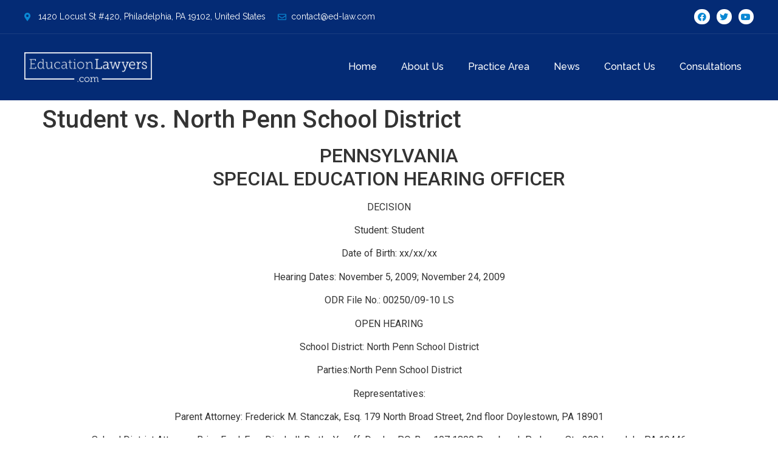

--- FILE ---
content_type: text/html; charset=UTF-8
request_url: https://www.ed-law.com/student-vs-north-penn-school-district-2/
body_size: 23382
content:
<!doctype html>
<html lang="en">
<head><meta charset="UTF-8"><script>if(navigator.userAgent.match(/MSIE|Internet Explorer/i)||navigator.userAgent.match(/Trident\/7\..*?rv:11/i)){var href=document.location.href;if(!href.match(/[?&]nowprocket/)){if(href.indexOf("?")==-1){if(href.indexOf("#")==-1){document.location.href=href+"?nowprocket=1"}else{document.location.href=href.replace("#","?nowprocket=1#")}}else{if(href.indexOf("#")==-1){document.location.href=href+"&nowprocket=1"}else{document.location.href=href.replace("#","&nowprocket=1#")}}}}</script><script>class RocketLazyLoadScripts{constructor(e){this.triggerEvents=e,this.eventOptions={passive:!0},this.userEventListener=this.triggerListener.bind(this),this.delayedScripts={normal:[],async:[],defer:[]},this.allJQueries=[]}_addUserInteractionListener(e){this.triggerEvents.forEach((t=>window.addEventListener(t,e.userEventListener,e.eventOptions)))}_removeUserInteractionListener(e){this.triggerEvents.forEach((t=>window.removeEventListener(t,e.userEventListener,e.eventOptions)))}triggerListener(){this._removeUserInteractionListener(this),"loading"===document.readyState?document.addEventListener("DOMContentLoaded",this._loadEverythingNow.bind(this)):this._loadEverythingNow()}async _loadEverythingNow(){this._delayEventListeners(),this._delayJQueryReady(this),this._handleDocumentWrite(),this._registerAllDelayedScripts(),this._preloadAllScripts(),await this._loadScriptsFromList(this.delayedScripts.normal),await this._loadScriptsFromList(this.delayedScripts.defer),await this._loadScriptsFromList(this.delayedScripts.async),await this._triggerDOMContentLoaded(),await this._triggerWindowLoad(),window.dispatchEvent(new Event("rocket-allScriptsLoaded"))}_registerAllDelayedScripts(){document.querySelectorAll("script[type=rocketlazyloadscript]").forEach((e=>{e.hasAttribute("src")?e.hasAttribute("async")&&!1!==e.async?this.delayedScripts.async.push(e):e.hasAttribute("defer")&&!1!==e.defer||"module"===e.getAttribute("data-rocket-type")?this.delayedScripts.defer.push(e):this.delayedScripts.normal.push(e):this.delayedScripts.normal.push(e)}))}async _transformScript(e){return await this._requestAnimFrame(),new Promise((t=>{const n=document.createElement("script");let r;[...e.attributes].forEach((e=>{let t=e.nodeName;"type"!==t&&("data-rocket-type"===t&&(t="type",r=e.nodeValue),n.setAttribute(t,e.nodeValue))})),e.hasAttribute("src")?(n.addEventListener("load",t),n.addEventListener("error",t)):(n.text=e.text,t()),e.parentNode.replaceChild(n,e)}))}async _loadScriptsFromList(e){const t=e.shift();return t?(await this._transformScript(t),this._loadScriptsFromList(e)):Promise.resolve()}_preloadAllScripts(){var e=document.createDocumentFragment();[...this.delayedScripts.normal,...this.delayedScripts.defer,...this.delayedScripts.async].forEach((t=>{const n=t.getAttribute("src");if(n){const t=document.createElement("link");t.href=n,t.rel="preload",t.as="script",e.appendChild(t)}})),document.head.appendChild(e)}_delayEventListeners(){let e={};function t(t,n){!function(t){function n(n){return e[t].eventsToRewrite.indexOf(n)>=0?"rocket-"+n:n}e[t]||(e[t]={originalFunctions:{add:t.addEventListener,remove:t.removeEventListener},eventsToRewrite:[]},t.addEventListener=function(){arguments[0]=n(arguments[0]),e[t].originalFunctions.add.apply(t,arguments)},t.removeEventListener=function(){arguments[0]=n(arguments[0]),e[t].originalFunctions.remove.apply(t,arguments)})}(t),e[t].eventsToRewrite.push(n)}function n(e,t){let n=e[t];Object.defineProperty(e,t,{get:()=>n||function(){},set(r){e["rocket"+t]=n=r}})}t(document,"DOMContentLoaded"),t(window,"DOMContentLoaded"),t(window,"load"),t(window,"pageshow"),t(document,"readystatechange"),n(document,"onreadystatechange"),n(window,"onload"),n(window,"onpageshow")}_delayJQueryReady(e){let t=window.jQuery;Object.defineProperty(window,"jQuery",{get:()=>t,set(n){if(n&&n.fn&&!e.allJQueries.includes(n)){n.fn.ready=n.fn.init.prototype.ready=function(t){e.domReadyFired?t.bind(document)(n):document.addEventListener("rocket-DOMContentLoaded",(()=>t.bind(document)(n)))};const t=n.fn.on;n.fn.on=n.fn.init.prototype.on=function(){if(this[0]===window){function e(e){return e.split(" ").map((e=>"load"===e||0===e.indexOf("load.")?"rocket-jquery-load":e)).join(" ")}"string"==typeof arguments[0]||arguments[0]instanceof String?arguments[0]=e(arguments[0]):"object"==typeof arguments[0]&&Object.keys(arguments[0]).forEach((t=>{delete Object.assign(arguments[0],{[e(t)]:arguments[0][t]})[t]}))}return t.apply(this,arguments),this},e.allJQueries.push(n)}t=n}})}async _triggerDOMContentLoaded(){this.domReadyFired=!0,await this._requestAnimFrame(),document.dispatchEvent(new Event("rocket-DOMContentLoaded")),await this._requestAnimFrame(),window.dispatchEvent(new Event("rocket-DOMContentLoaded")),await this._requestAnimFrame(),document.dispatchEvent(new Event("rocket-readystatechange")),await this._requestAnimFrame(),document.rocketonreadystatechange&&document.rocketonreadystatechange()}async _triggerWindowLoad(){await this._requestAnimFrame(),window.dispatchEvent(new Event("rocket-load")),await this._requestAnimFrame(),window.rocketonload&&window.rocketonload(),await this._requestAnimFrame(),this.allJQueries.forEach((e=>e(window).trigger("rocket-jquery-load"))),window.dispatchEvent(new Event("rocket-pageshow")),await this._requestAnimFrame(),window.rocketonpageshow&&window.rocketonpageshow()}_handleDocumentWrite(){const e=new Map;document.write=document.writeln=function(t){const n=document.currentScript,r=document.createRange(),i=n.parentElement;let o=e.get(n);void 0===o&&(o=n.nextSibling,e.set(n,o));const a=document.createDocumentFragment();r.setStart(a,0),a.appendChild(r.createContextualFragment(t)),i.insertBefore(a,o)}}async _requestAnimFrame(){return new Promise((e=>requestAnimationFrame(e)))}static run(){const e=new RocketLazyLoadScripts(["keydown","mousemove","touchmove","touchstart","touchend","wheel"]);e._addUserInteractionListener(e)}}RocketLazyLoadScripts.run();</script>
	
		<meta name="viewport" content="width=device-width, initial-scale=1">
	<link rel="profile" href="https://gmpg.org/xfn/11">
	<title>Student vs. North Penn School District &#8211; Special Education Lawyer</title><link rel="stylesheet" href="https://www.ed-law.com/wp-content/cache/min/1/c6554dbd39b639b4e66357c7e2a24371.css" media="all" data-minify="1" />
<meta name='robots' content='max-image-preview:large' />
<link rel='dns-prefetch' href='//connect.livechatinc.com' />
<link rel='dns-prefetch' href='//ajax.googleapis.com' />
<link rel='dns-prefetch' href='//connect.facebook.net' />
<link rel='dns-prefetch' href='//www.googletagmanager.com' />
<link rel='dns-prefetch' href='//maps.googleapis.com' />
<link rel='dns-prefetch' href='//maps.gstatic.com' />
<link rel='dns-prefetch' href='//fonts.googleapis.com' />
<link rel='dns-prefetch' href='//fonts.gstatic.com' />
<link rel='dns-prefetch' href='//apis.google.com' />
<link rel='dns-prefetch' href='//google-analytics.com' />
<link rel='dns-prefetch' href='//www.google-analytics.com' />
<link rel='dns-prefetch' href='//ssl.google-analytics.com' />
<link rel='dns-prefetch' href='//youtube.com' />
<link rel='dns-prefetch' href='//api.pinterest.com' />
<link rel='dns-prefetch' href='//cdnjs.cloudflare.com' />
<link rel='dns-prefetch' href='//pixel.wp.com' />
<link rel='dns-prefetch' href='//platform.twitter.com' />
<link rel='dns-prefetch' href='//syndication.twitter.com' />
<link rel='dns-prefetch' href='//platform.instagram.com' />
<link rel='dns-prefetch' href='//disqus.com' />
<link rel='dns-prefetch' href='//sitename.disqus.com' />
<link rel='dns-prefetch' href='//s7.addthis.com' />
<link rel='dns-prefetch' href='//platform.linkedin.com' />
<link rel='dns-prefetch' href='//w.sharethis.com' />
<link rel='dns-prefetch' href='//s.gravatar.com' />
<link rel='dns-prefetch' href='//stats.wp.com' />
<link rel="alternate" type="application/rss+xml" title="Special Education Lawyer &raquo; Feed" href="https://www.ed-law.com/feed/" />
<link rel="alternate" type="application/rss+xml" title="Special Education Lawyer &raquo; Comments Feed" href="https://www.ed-law.com/comments/feed/" />
<link rel="alternate" type="application/rss+xml" title="Special Education Lawyer &raquo; Student vs. North Penn School District Comments Feed" href="https://www.ed-law.com/student-vs-north-penn-school-district-2/feed/" />
<script type="rocketlazyloadscript">
window._wpemojiSettings = {"baseUrl":"https:\/\/s.w.org\/images\/core\/emoji\/14.0.0\/72x72\/","ext":".png","svgUrl":"https:\/\/s.w.org\/images\/core\/emoji\/14.0.0\/svg\/","svgExt":".svg","source":{"concatemoji":"https:\/\/www.ed-law.com\/wp-includes\/js\/wp-emoji-release.min.js?ver=6.1.9"}};
/*! This file is auto-generated */
!function(e,a,t){var n,r,o,i=a.createElement("canvas"),p=i.getContext&&i.getContext("2d");function s(e,t){var a=String.fromCharCode,e=(p.clearRect(0,0,i.width,i.height),p.fillText(a.apply(this,e),0,0),i.toDataURL());return p.clearRect(0,0,i.width,i.height),p.fillText(a.apply(this,t),0,0),e===i.toDataURL()}function c(e){var t=a.createElement("script");t.src=e,t.defer=t.type="text/javascript",a.getElementsByTagName("head")[0].appendChild(t)}for(o=Array("flag","emoji"),t.supports={everything:!0,everythingExceptFlag:!0},r=0;r<o.length;r++)t.supports[o[r]]=function(e){if(p&&p.fillText)switch(p.textBaseline="top",p.font="600 32px Arial",e){case"flag":return s([127987,65039,8205,9895,65039],[127987,65039,8203,9895,65039])?!1:!s([55356,56826,55356,56819],[55356,56826,8203,55356,56819])&&!s([55356,57332,56128,56423,56128,56418,56128,56421,56128,56430,56128,56423,56128,56447],[55356,57332,8203,56128,56423,8203,56128,56418,8203,56128,56421,8203,56128,56430,8203,56128,56423,8203,56128,56447]);case"emoji":return!s([129777,127995,8205,129778,127999],[129777,127995,8203,129778,127999])}return!1}(o[r]),t.supports.everything=t.supports.everything&&t.supports[o[r]],"flag"!==o[r]&&(t.supports.everythingExceptFlag=t.supports.everythingExceptFlag&&t.supports[o[r]]);t.supports.everythingExceptFlag=t.supports.everythingExceptFlag&&!t.supports.flag,t.DOMReady=!1,t.readyCallback=function(){t.DOMReady=!0},t.supports.everything||(n=function(){t.readyCallback()},a.addEventListener?(a.addEventListener("DOMContentLoaded",n,!1),e.addEventListener("load",n,!1)):(e.attachEvent("onload",n),a.attachEvent("onreadystatechange",function(){"complete"===a.readyState&&t.readyCallback()})),(e=t.source||{}).concatemoji?c(e.concatemoji):e.wpemoji&&e.twemoji&&(c(e.twemoji),c(e.wpemoji)))}(window,document,window._wpemojiSettings);
</script>
<style>
img.wp-smiley,
img.emoji {
	display: inline !important;
	border: none !important;
	box-shadow: none !important;
	height: 1em !important;
	width: 1em !important;
	margin: 0 0.07em !important;
	vertical-align: -0.1em !important;
	background: none !important;
	padding: 0 !important;
}
</style>
	


<style id='global-styles-inline-css'>
body{--wp--preset--color--black: #000000;--wp--preset--color--cyan-bluish-gray: #abb8c3;--wp--preset--color--white: #ffffff;--wp--preset--color--pale-pink: #f78da7;--wp--preset--color--vivid-red: #cf2e2e;--wp--preset--color--luminous-vivid-orange: #ff6900;--wp--preset--color--luminous-vivid-amber: #fcb900;--wp--preset--color--light-green-cyan: #7bdcb5;--wp--preset--color--vivid-green-cyan: #00d084;--wp--preset--color--pale-cyan-blue: #8ed1fc;--wp--preset--color--vivid-cyan-blue: #0693e3;--wp--preset--color--vivid-purple: #9b51e0;--wp--preset--gradient--vivid-cyan-blue-to-vivid-purple: linear-gradient(135deg,rgba(6,147,227,1) 0%,rgb(155,81,224) 100%);--wp--preset--gradient--light-green-cyan-to-vivid-green-cyan: linear-gradient(135deg,rgb(122,220,180) 0%,rgb(0,208,130) 100%);--wp--preset--gradient--luminous-vivid-amber-to-luminous-vivid-orange: linear-gradient(135deg,rgba(252,185,0,1) 0%,rgba(255,105,0,1) 100%);--wp--preset--gradient--luminous-vivid-orange-to-vivid-red: linear-gradient(135deg,rgba(255,105,0,1) 0%,rgb(207,46,46) 100%);--wp--preset--gradient--very-light-gray-to-cyan-bluish-gray: linear-gradient(135deg,rgb(238,238,238) 0%,rgb(169,184,195) 100%);--wp--preset--gradient--cool-to-warm-spectrum: linear-gradient(135deg,rgb(74,234,220) 0%,rgb(151,120,209) 20%,rgb(207,42,186) 40%,rgb(238,44,130) 60%,rgb(251,105,98) 80%,rgb(254,248,76) 100%);--wp--preset--gradient--blush-light-purple: linear-gradient(135deg,rgb(255,206,236) 0%,rgb(152,150,240) 100%);--wp--preset--gradient--blush-bordeaux: linear-gradient(135deg,rgb(254,205,165) 0%,rgb(254,45,45) 50%,rgb(107,0,62) 100%);--wp--preset--gradient--luminous-dusk: linear-gradient(135deg,rgb(255,203,112) 0%,rgb(199,81,192) 50%,rgb(65,88,208) 100%);--wp--preset--gradient--pale-ocean: linear-gradient(135deg,rgb(255,245,203) 0%,rgb(182,227,212) 50%,rgb(51,167,181) 100%);--wp--preset--gradient--electric-grass: linear-gradient(135deg,rgb(202,248,128) 0%,rgb(113,206,126) 100%);--wp--preset--gradient--midnight: linear-gradient(135deg,rgb(2,3,129) 0%,rgb(40,116,252) 100%);--wp--preset--duotone--dark-grayscale: url('#wp-duotone-dark-grayscale');--wp--preset--duotone--grayscale: url('#wp-duotone-grayscale');--wp--preset--duotone--purple-yellow: url('#wp-duotone-purple-yellow');--wp--preset--duotone--blue-red: url('#wp-duotone-blue-red');--wp--preset--duotone--midnight: url('#wp-duotone-midnight');--wp--preset--duotone--magenta-yellow: url('#wp-duotone-magenta-yellow');--wp--preset--duotone--purple-green: url('#wp-duotone-purple-green');--wp--preset--duotone--blue-orange: url('#wp-duotone-blue-orange');--wp--preset--font-size--small: 13px;--wp--preset--font-size--medium: 20px;--wp--preset--font-size--large: 36px;--wp--preset--font-size--x-large: 42px;--wp--preset--spacing--20: 0.44rem;--wp--preset--spacing--30: 0.67rem;--wp--preset--spacing--40: 1rem;--wp--preset--spacing--50: 1.5rem;--wp--preset--spacing--60: 2.25rem;--wp--preset--spacing--70: 3.38rem;--wp--preset--spacing--80: 5.06rem;}:where(.is-layout-flex){gap: 0.5em;}body .is-layout-flow > .alignleft{float: left;margin-inline-start: 0;margin-inline-end: 2em;}body .is-layout-flow > .alignright{float: right;margin-inline-start: 2em;margin-inline-end: 0;}body .is-layout-flow > .aligncenter{margin-left: auto !important;margin-right: auto !important;}body .is-layout-constrained > .alignleft{float: left;margin-inline-start: 0;margin-inline-end: 2em;}body .is-layout-constrained > .alignright{float: right;margin-inline-start: 2em;margin-inline-end: 0;}body .is-layout-constrained > .aligncenter{margin-left: auto !important;margin-right: auto !important;}body .is-layout-constrained > :where(:not(.alignleft):not(.alignright):not(.alignfull)){max-width: var(--wp--style--global--content-size);margin-left: auto !important;margin-right: auto !important;}body .is-layout-constrained > .alignwide{max-width: var(--wp--style--global--wide-size);}body .is-layout-flex{display: flex;}body .is-layout-flex{flex-wrap: wrap;align-items: center;}body .is-layout-flex > *{margin: 0;}:where(.wp-block-columns.is-layout-flex){gap: 2em;}.has-black-color{color: var(--wp--preset--color--black) !important;}.has-cyan-bluish-gray-color{color: var(--wp--preset--color--cyan-bluish-gray) !important;}.has-white-color{color: var(--wp--preset--color--white) !important;}.has-pale-pink-color{color: var(--wp--preset--color--pale-pink) !important;}.has-vivid-red-color{color: var(--wp--preset--color--vivid-red) !important;}.has-luminous-vivid-orange-color{color: var(--wp--preset--color--luminous-vivid-orange) !important;}.has-luminous-vivid-amber-color{color: var(--wp--preset--color--luminous-vivid-amber) !important;}.has-light-green-cyan-color{color: var(--wp--preset--color--light-green-cyan) !important;}.has-vivid-green-cyan-color{color: var(--wp--preset--color--vivid-green-cyan) !important;}.has-pale-cyan-blue-color{color: var(--wp--preset--color--pale-cyan-blue) !important;}.has-vivid-cyan-blue-color{color: var(--wp--preset--color--vivid-cyan-blue) !important;}.has-vivid-purple-color{color: var(--wp--preset--color--vivid-purple) !important;}.has-black-background-color{background-color: var(--wp--preset--color--black) !important;}.has-cyan-bluish-gray-background-color{background-color: var(--wp--preset--color--cyan-bluish-gray) !important;}.has-white-background-color{background-color: var(--wp--preset--color--white) !important;}.has-pale-pink-background-color{background-color: var(--wp--preset--color--pale-pink) !important;}.has-vivid-red-background-color{background-color: var(--wp--preset--color--vivid-red) !important;}.has-luminous-vivid-orange-background-color{background-color: var(--wp--preset--color--luminous-vivid-orange) !important;}.has-luminous-vivid-amber-background-color{background-color: var(--wp--preset--color--luminous-vivid-amber) !important;}.has-light-green-cyan-background-color{background-color: var(--wp--preset--color--light-green-cyan) !important;}.has-vivid-green-cyan-background-color{background-color: var(--wp--preset--color--vivid-green-cyan) !important;}.has-pale-cyan-blue-background-color{background-color: var(--wp--preset--color--pale-cyan-blue) !important;}.has-vivid-cyan-blue-background-color{background-color: var(--wp--preset--color--vivid-cyan-blue) !important;}.has-vivid-purple-background-color{background-color: var(--wp--preset--color--vivid-purple) !important;}.has-black-border-color{border-color: var(--wp--preset--color--black) !important;}.has-cyan-bluish-gray-border-color{border-color: var(--wp--preset--color--cyan-bluish-gray) !important;}.has-white-border-color{border-color: var(--wp--preset--color--white) !important;}.has-pale-pink-border-color{border-color: var(--wp--preset--color--pale-pink) !important;}.has-vivid-red-border-color{border-color: var(--wp--preset--color--vivid-red) !important;}.has-luminous-vivid-orange-border-color{border-color: var(--wp--preset--color--luminous-vivid-orange) !important;}.has-luminous-vivid-amber-border-color{border-color: var(--wp--preset--color--luminous-vivid-amber) !important;}.has-light-green-cyan-border-color{border-color: var(--wp--preset--color--light-green-cyan) !important;}.has-vivid-green-cyan-border-color{border-color: var(--wp--preset--color--vivid-green-cyan) !important;}.has-pale-cyan-blue-border-color{border-color: var(--wp--preset--color--pale-cyan-blue) !important;}.has-vivid-cyan-blue-border-color{border-color: var(--wp--preset--color--vivid-cyan-blue) !important;}.has-vivid-purple-border-color{border-color: var(--wp--preset--color--vivid-purple) !important;}.has-vivid-cyan-blue-to-vivid-purple-gradient-background{background: var(--wp--preset--gradient--vivid-cyan-blue-to-vivid-purple) !important;}.has-light-green-cyan-to-vivid-green-cyan-gradient-background{background: var(--wp--preset--gradient--light-green-cyan-to-vivid-green-cyan) !important;}.has-luminous-vivid-amber-to-luminous-vivid-orange-gradient-background{background: var(--wp--preset--gradient--luminous-vivid-amber-to-luminous-vivid-orange) !important;}.has-luminous-vivid-orange-to-vivid-red-gradient-background{background: var(--wp--preset--gradient--luminous-vivid-orange-to-vivid-red) !important;}.has-very-light-gray-to-cyan-bluish-gray-gradient-background{background: var(--wp--preset--gradient--very-light-gray-to-cyan-bluish-gray) !important;}.has-cool-to-warm-spectrum-gradient-background{background: var(--wp--preset--gradient--cool-to-warm-spectrum) !important;}.has-blush-light-purple-gradient-background{background: var(--wp--preset--gradient--blush-light-purple) !important;}.has-blush-bordeaux-gradient-background{background: var(--wp--preset--gradient--blush-bordeaux) !important;}.has-luminous-dusk-gradient-background{background: var(--wp--preset--gradient--luminous-dusk) !important;}.has-pale-ocean-gradient-background{background: var(--wp--preset--gradient--pale-ocean) !important;}.has-electric-grass-gradient-background{background: var(--wp--preset--gradient--electric-grass) !important;}.has-midnight-gradient-background{background: var(--wp--preset--gradient--midnight) !important;}.has-small-font-size{font-size: var(--wp--preset--font-size--small) !important;}.has-medium-font-size{font-size: var(--wp--preset--font-size--medium) !important;}.has-large-font-size{font-size: var(--wp--preset--font-size--large) !important;}.has-x-large-font-size{font-size: var(--wp--preset--font-size--x-large) !important;}
.wp-block-navigation a:where(:not(.wp-element-button)){color: inherit;}
:where(.wp-block-columns.is-layout-flex){gap: 2em;}
.wp-block-pullquote{font-size: 1.5em;line-height: 1.6;}
</style>







<style id='elementor-frontend-inline-css'>
.elementor-kit-8831{--e-global-color-primary:#6EC1E4;--e-global-color-secondary:#54595F;--e-global-color-text:#7A7A7A;--e-global-color-accent:#61CE70;--e-global-color-18f039ad:#4054B2;--e-global-color-d09b22:#23A455;--e-global-color-63ee3079:#000;--e-global-color-69ba017d:#FFF;--e-global-typography-primary-font-family:"Roboto";--e-global-typography-primary-font-weight:600;--e-global-typography-secondary-font-family:"Roboto Slab";--e-global-typography-secondary-font-weight:400;--e-global-typography-text-font-family:"Roboto";--e-global-typography-text-font-weight:400;--e-global-typography-accent-font-family:"Roboto";--e-global-typography-accent-font-weight:500;}.elementor-section.elementor-section-boxed > .elementor-container{max-width:1140px;}.e-con{--container-max-width:1140px;}{}h1.entry-title{display:var(--page-title-display);}.elementor-kit-8831 e-page-transition{background-color:#FFBC7D;}@media(max-width:1024px){.elementor-section.elementor-section-boxed > .elementor-container{max-width:1024px;}.e-con{--container-max-width:1024px;}}@media(max-width:767px){.elementor-section.elementor-section-boxed > .elementor-container{max-width:767px;}.e-con{--container-max-width:767px;}}
.elementor-widget-heading .elementor-heading-title{color:var( --e-global-color-primary );font-family:var( --e-global-typography-primary-font-family ), Sans-serif;font-weight:var( --e-global-typography-primary-font-weight );}.elementor-widget-image .widget-image-caption{color:var( --e-global-color-text );font-family:var( --e-global-typography-text-font-family ), Sans-serif;font-weight:var( --e-global-typography-text-font-weight );}.elementor-widget-text-editor{color:var( --e-global-color-text );font-family:var( --e-global-typography-text-font-family ), Sans-serif;font-weight:var( --e-global-typography-text-font-weight );}.elementor-widget-text-editor.elementor-drop-cap-view-stacked .elementor-drop-cap{background-color:var( --e-global-color-primary );}.elementor-widget-text-editor.elementor-drop-cap-view-framed .elementor-drop-cap, .elementor-widget-text-editor.elementor-drop-cap-view-default .elementor-drop-cap{color:var( --e-global-color-primary );border-color:var( --e-global-color-primary );}.elementor-widget-button .elementor-button{font-family:var( --e-global-typography-accent-font-family ), Sans-serif;font-weight:var( --e-global-typography-accent-font-weight );background-color:var( --e-global-color-accent );}.elementor-widget-divider{--divider-color:var( --e-global-color-secondary );}.elementor-widget-divider .elementor-divider__text{color:var( --e-global-color-secondary );font-family:var( --e-global-typography-secondary-font-family ), Sans-serif;font-weight:var( --e-global-typography-secondary-font-weight );}.elementor-widget-divider.elementor-view-stacked .elementor-icon{background-color:var( --e-global-color-secondary );}.elementor-widget-divider.elementor-view-framed .elementor-icon, .elementor-widget-divider.elementor-view-default .elementor-icon{color:var( --e-global-color-secondary );border-color:var( --e-global-color-secondary );}.elementor-widget-divider.elementor-view-framed .elementor-icon, .elementor-widget-divider.elementor-view-default .elementor-icon svg{fill:var( --e-global-color-secondary );}.elementor-widget-image-box .elementor-image-box-title{color:var( --e-global-color-primary );font-family:var( --e-global-typography-primary-font-family ), Sans-serif;font-weight:var( --e-global-typography-primary-font-weight );}.elementor-widget-image-box .elementor-image-box-description{color:var( --e-global-color-text );font-family:var( --e-global-typography-text-font-family ), Sans-serif;font-weight:var( --e-global-typography-text-font-weight );}.elementor-widget-icon.elementor-view-stacked .elementor-icon{background-color:var( --e-global-color-primary );}.elementor-widget-icon.elementor-view-framed .elementor-icon, .elementor-widget-icon.elementor-view-default .elementor-icon{color:var( --e-global-color-primary );border-color:var( --e-global-color-primary );}.elementor-widget-icon.elementor-view-framed .elementor-icon, .elementor-widget-icon.elementor-view-default .elementor-icon svg{fill:var( --e-global-color-primary );}.elementor-widget-icon-box.elementor-view-stacked .elementor-icon{background-color:var( --e-global-color-primary );}.elementor-widget-icon-box.elementor-view-framed .elementor-icon, .elementor-widget-icon-box.elementor-view-default .elementor-icon{fill:var( --e-global-color-primary );color:var( --e-global-color-primary );border-color:var( --e-global-color-primary );}.elementor-widget-icon-box .elementor-icon-box-title{color:var( --e-global-color-primary );}.elementor-widget-icon-box .elementor-icon-box-title, .elementor-widget-icon-box .elementor-icon-box-title a{font-family:var( --e-global-typography-primary-font-family ), Sans-serif;font-weight:var( --e-global-typography-primary-font-weight );}.elementor-widget-icon-box .elementor-icon-box-description{color:var( --e-global-color-text );font-family:var( --e-global-typography-text-font-family ), Sans-serif;font-weight:var( --e-global-typography-text-font-weight );}.elementor-widget-star-rating .elementor-star-rating__title{color:var( --e-global-color-text );font-family:var( --e-global-typography-text-font-family ), Sans-serif;font-weight:var( --e-global-typography-text-font-weight );}.elementor-widget-image-gallery .gallery-item .gallery-caption{font-family:var( --e-global-typography-accent-font-family ), Sans-serif;font-weight:var( --e-global-typography-accent-font-weight );}.elementor-widget-icon-list .elementor-icon-list-item:not(:last-child):after{border-color:var( --e-global-color-text );}.elementor-widget-icon-list .elementor-icon-list-icon i{color:var( --e-global-color-primary );}.elementor-widget-icon-list .elementor-icon-list-icon svg{fill:var( --e-global-color-primary );}.elementor-widget-icon-list .elementor-icon-list-text{color:var( --e-global-color-secondary );}.elementor-widget-icon-list .elementor-icon-list-item > .elementor-icon-list-text, .elementor-widget-icon-list .elementor-icon-list-item > a{font-family:var( --e-global-typography-text-font-family ), Sans-serif;font-weight:var( --e-global-typography-text-font-weight );}.elementor-widget-counter .elementor-counter-number-wrapper{color:var( --e-global-color-primary );font-family:var( --e-global-typography-primary-font-family ), Sans-serif;font-weight:var( --e-global-typography-primary-font-weight );}.elementor-widget-counter .elementor-counter-title{color:var( --e-global-color-secondary );font-family:var( --e-global-typography-secondary-font-family ), Sans-serif;font-weight:var( --e-global-typography-secondary-font-weight );}.elementor-widget-progress .elementor-progress-wrapper .elementor-progress-bar{background-color:var( --e-global-color-primary );}.elementor-widget-progress .elementor-title{color:var( --e-global-color-primary );font-family:var( --e-global-typography-text-font-family ), Sans-serif;font-weight:var( --e-global-typography-text-font-weight );}.elementor-widget-testimonial .elementor-testimonial-content{color:var( --e-global-color-text );font-family:var( --e-global-typography-text-font-family ), Sans-serif;font-weight:var( --e-global-typography-text-font-weight );}.elementor-widget-testimonial .elementor-testimonial-name{color:var( --e-global-color-primary );font-family:var( --e-global-typography-primary-font-family ), Sans-serif;font-weight:var( --e-global-typography-primary-font-weight );}.elementor-widget-testimonial .elementor-testimonial-job{color:var( --e-global-color-secondary );font-family:var( --e-global-typography-secondary-font-family ), Sans-serif;font-weight:var( --e-global-typography-secondary-font-weight );}.elementor-widget-tabs .elementor-tab-title, .elementor-widget-tabs .elementor-tab-title a{color:var( --e-global-color-primary );}.elementor-widget-tabs .elementor-tab-title.elementor-active,
					 .elementor-widget-tabs .elementor-tab-title.elementor-active a{color:var( --e-global-color-accent );}.elementor-widget-tabs .elementor-tab-title{font-family:var( --e-global-typography-primary-font-family ), Sans-serif;font-weight:var( --e-global-typography-primary-font-weight );}.elementor-widget-tabs .elementor-tab-content{color:var( --e-global-color-text );font-family:var( --e-global-typography-text-font-family ), Sans-serif;font-weight:var( --e-global-typography-text-font-weight );}.elementor-widget-accordion .elementor-accordion-icon, .elementor-widget-accordion .elementor-accordion-title{color:var( --e-global-color-primary );}.elementor-widget-accordion .elementor-accordion-icon svg{fill:var( --e-global-color-primary );}.elementor-widget-accordion .elementor-active .elementor-accordion-icon, .elementor-widget-accordion .elementor-active .elementor-accordion-title{color:var( --e-global-color-accent );}.elementor-widget-accordion .elementor-active .elementor-accordion-icon svg{fill:var( --e-global-color-accent );}.elementor-widget-accordion .elementor-accordion-title{font-family:var( --e-global-typography-primary-font-family ), Sans-serif;font-weight:var( --e-global-typography-primary-font-weight );}.elementor-widget-accordion .elementor-tab-content{color:var( --e-global-color-text );font-family:var( --e-global-typography-text-font-family ), Sans-serif;font-weight:var( --e-global-typography-text-font-weight );}.elementor-widget-toggle .elementor-toggle-title, .elementor-widget-toggle .elementor-toggle-icon{color:var( --e-global-color-primary );}.elementor-widget-toggle .elementor-toggle-icon svg{fill:var( --e-global-color-primary );}.elementor-widget-toggle .elementor-tab-title.elementor-active a, .elementor-widget-toggle .elementor-tab-title.elementor-active .elementor-toggle-icon{color:var( --e-global-color-accent );}.elementor-widget-toggle .elementor-toggle-title{font-family:var( --e-global-typography-primary-font-family ), Sans-serif;font-weight:var( --e-global-typography-primary-font-weight );}.elementor-widget-toggle .elementor-tab-content{color:var( --e-global-color-text );font-family:var( --e-global-typography-text-font-family ), Sans-serif;font-weight:var( --e-global-typography-text-font-weight );}.elementor-widget-alert .elementor-alert-title{font-family:var( --e-global-typography-primary-font-family ), Sans-serif;font-weight:var( --e-global-typography-primary-font-weight );}.elementor-widget-alert .elementor-alert-description{font-family:var( --e-global-typography-text-font-family ), Sans-serif;font-weight:var( --e-global-typography-text-font-weight );}.elementor-widget-text-path{font-family:var( --e-global-typography-text-font-family ), Sans-serif;font-weight:var( --e-global-typography-text-font-weight );}.elementor-widget-theme-site-logo .widget-image-caption{color:var( --e-global-color-text );font-family:var( --e-global-typography-text-font-family ), Sans-serif;font-weight:var( --e-global-typography-text-font-weight );}.elementor-widget-theme-site-title .elementor-heading-title{color:var( --e-global-color-primary );font-family:var( --e-global-typography-primary-font-family ), Sans-serif;font-weight:var( --e-global-typography-primary-font-weight );}.elementor-widget-theme-page-title .elementor-heading-title{color:var( --e-global-color-primary );font-family:var( --e-global-typography-primary-font-family ), Sans-serif;font-weight:var( --e-global-typography-primary-font-weight );}.elementor-widget-theme-post-title .elementor-heading-title{color:var( --e-global-color-primary );font-family:var( --e-global-typography-primary-font-family ), Sans-serif;font-weight:var( --e-global-typography-primary-font-weight );}.elementor-widget-theme-post-excerpt .elementor-widget-container{color:var( --e-global-color-text );font-family:var( --e-global-typography-text-font-family ), Sans-serif;font-weight:var( --e-global-typography-text-font-weight );}.elementor-widget-theme-post-content{color:var( --e-global-color-text );font-family:var( --e-global-typography-text-font-family ), Sans-serif;font-weight:var( --e-global-typography-text-font-weight );}.elementor-widget-theme-post-featured-image .widget-image-caption{color:var( --e-global-color-text );font-family:var( --e-global-typography-text-font-family ), Sans-serif;font-weight:var( --e-global-typography-text-font-weight );}.elementor-widget-theme-archive-title .elementor-heading-title{color:var( --e-global-color-primary );font-family:var( --e-global-typography-primary-font-family ), Sans-serif;font-weight:var( --e-global-typography-primary-font-weight );}.elementor-widget-archive-posts .elementor-post__title, .elementor-widget-archive-posts .elementor-post__title a{color:var( --e-global-color-secondary );font-family:var( --e-global-typography-primary-font-family ), Sans-serif;font-weight:var( --e-global-typography-primary-font-weight );}.elementor-widget-archive-posts .elementor-post__meta-data{font-family:var( --e-global-typography-secondary-font-family ), Sans-serif;font-weight:var( --e-global-typography-secondary-font-weight );}.elementor-widget-archive-posts .elementor-post__excerpt p{font-family:var( --e-global-typography-text-font-family ), Sans-serif;font-weight:var( --e-global-typography-text-font-weight );}.elementor-widget-archive-posts .elementor-post__read-more{color:var( --e-global-color-accent );}.elementor-widget-archive-posts a.elementor-post__read-more{font-family:var( --e-global-typography-accent-font-family ), Sans-serif;font-weight:var( --e-global-typography-accent-font-weight );}.elementor-widget-archive-posts .elementor-post__card .elementor-post__badge{background-color:var( --e-global-color-accent );font-family:var( --e-global-typography-accent-font-family ), Sans-serif;font-weight:var( --e-global-typography-accent-font-weight );}.elementor-widget-archive-posts .elementor-pagination{font-family:var( --e-global-typography-secondary-font-family ), Sans-serif;font-weight:var( --e-global-typography-secondary-font-weight );}.elementor-widget-archive-posts .elementor-button{font-family:var( --e-global-typography-accent-font-family ), Sans-serif;font-weight:var( --e-global-typography-accent-font-weight );background-color:var( --e-global-color-accent );}.elementor-widget-archive-posts .e-load-more-message{font-family:var( --e-global-typography-secondary-font-family ), Sans-serif;font-weight:var( --e-global-typography-secondary-font-weight );}.elementor-widget-archive-posts .elementor-posts-nothing-found{color:var( --e-global-color-text );font-family:var( --e-global-typography-text-font-family ), Sans-serif;font-weight:var( --e-global-typography-text-font-weight );}.elementor-widget-posts .elementor-post__title, .elementor-widget-posts .elementor-post__title a{color:var( --e-global-color-secondary );font-family:var( --e-global-typography-primary-font-family ), Sans-serif;font-weight:var( --e-global-typography-primary-font-weight );}.elementor-widget-posts .elementor-post__meta-data{font-family:var( --e-global-typography-secondary-font-family ), Sans-serif;font-weight:var( --e-global-typography-secondary-font-weight );}.elementor-widget-posts .elementor-post__excerpt p{font-family:var( --e-global-typography-text-font-family ), Sans-serif;font-weight:var( --e-global-typography-text-font-weight );}.elementor-widget-posts .elementor-post__read-more{color:var( --e-global-color-accent );}.elementor-widget-posts a.elementor-post__read-more{font-family:var( --e-global-typography-accent-font-family ), Sans-serif;font-weight:var( --e-global-typography-accent-font-weight );}.elementor-widget-posts .elementor-post__card .elementor-post__badge{background-color:var( --e-global-color-accent );font-family:var( --e-global-typography-accent-font-family ), Sans-serif;font-weight:var( --e-global-typography-accent-font-weight );}.elementor-widget-posts .elementor-pagination{font-family:var( --e-global-typography-secondary-font-family ), Sans-serif;font-weight:var( --e-global-typography-secondary-font-weight );}.elementor-widget-posts .elementor-button{font-family:var( --e-global-typography-accent-font-family ), Sans-serif;font-weight:var( --e-global-typography-accent-font-weight );background-color:var( --e-global-color-accent );}.elementor-widget-posts .e-load-more-message{font-family:var( --e-global-typography-secondary-font-family ), Sans-serif;font-weight:var( --e-global-typography-secondary-font-weight );}.elementor-widget-portfolio a .elementor-portfolio-item__overlay{background-color:var( --e-global-color-accent );}.elementor-widget-portfolio .elementor-portfolio-item__title{font-family:var( --e-global-typography-primary-font-family ), Sans-serif;font-weight:var( --e-global-typography-primary-font-weight );}.elementor-widget-portfolio .elementor-portfolio__filter{color:var( --e-global-color-text );font-family:var( --e-global-typography-primary-font-family ), Sans-serif;font-weight:var( --e-global-typography-primary-font-weight );}.elementor-widget-portfolio .elementor-portfolio__filter.elementor-active{color:var( --e-global-color-primary );}.elementor-widget-gallery .elementor-gallery-item__title{font-family:var( --e-global-typography-primary-font-family ), Sans-serif;font-weight:var( --e-global-typography-primary-font-weight );}.elementor-widget-gallery .elementor-gallery-item__description{font-family:var( --e-global-typography-text-font-family ), Sans-serif;font-weight:var( --e-global-typography-text-font-weight );}.elementor-widget-gallery{--galleries-title-color-normal:var( --e-global-color-primary );--galleries-title-color-hover:var( --e-global-color-secondary );--galleries-pointer-bg-color-hover:var( --e-global-color-accent );--gallery-title-color-active:var( --e-global-color-secondary );--galleries-pointer-bg-color-active:var( --e-global-color-accent );}.elementor-widget-gallery .elementor-gallery-title{font-family:var( --e-global-typography-primary-font-family ), Sans-serif;font-weight:var( --e-global-typography-primary-font-weight );}.elementor-widget-form .elementor-field-group > label, .elementor-widget-form .elementor-field-subgroup label{color:var( --e-global-color-text );}.elementor-widget-form .elementor-field-group > label{font-family:var( --e-global-typography-text-font-family ), Sans-serif;font-weight:var( --e-global-typography-text-font-weight );}.elementor-widget-form .elementor-field-type-html{color:var( --e-global-color-text );font-family:var( --e-global-typography-text-font-family ), Sans-serif;font-weight:var( --e-global-typography-text-font-weight );}.elementor-widget-form .elementor-field-group .elementor-field{color:var( --e-global-color-text );}.elementor-widget-form .elementor-field-group .elementor-field, .elementor-widget-form .elementor-field-subgroup label{font-family:var( --e-global-typography-text-font-family ), Sans-serif;font-weight:var( --e-global-typography-text-font-weight );}.elementor-widget-form .elementor-button{font-family:var( --e-global-typography-accent-font-family ), Sans-serif;font-weight:var( --e-global-typography-accent-font-weight );}.elementor-widget-form .e-form__buttons__wrapper__button-next{background-color:var( --e-global-color-accent );}.elementor-widget-form .elementor-button[type="submit"]{background-color:var( --e-global-color-accent );}.elementor-widget-form .e-form__buttons__wrapper__button-previous{background-color:var( --e-global-color-accent );}.elementor-widget-form .elementor-message{font-family:var( --e-global-typography-text-font-family ), Sans-serif;font-weight:var( --e-global-typography-text-font-weight );}.elementor-widget-form .e-form__indicators__indicator, .elementor-widget-form .e-form__indicators__indicator__label{font-family:var( --e-global-typography-accent-font-family ), Sans-serif;font-weight:var( --e-global-typography-accent-font-weight );}.elementor-widget-form{--e-form-steps-indicator-inactive-primary-color:var( --e-global-color-text );--e-form-steps-indicator-active-primary-color:var( --e-global-color-accent );--e-form-steps-indicator-completed-primary-color:var( --e-global-color-accent );--e-form-steps-indicator-progress-color:var( --e-global-color-accent );--e-form-steps-indicator-progress-background-color:var( --e-global-color-text );--e-form-steps-indicator-progress-meter-color:var( --e-global-color-text );}.elementor-widget-form .e-form__indicators__indicator__progress__meter{font-family:var( --e-global-typography-accent-font-family ), Sans-serif;font-weight:var( --e-global-typography-accent-font-weight );}.elementor-widget-login .elementor-field-group > a{color:var( --e-global-color-text );}.elementor-widget-login .elementor-field-group > a:hover{color:var( --e-global-color-accent );}.elementor-widget-login .elementor-form-fields-wrapper label{color:var( --e-global-color-text );font-family:var( --e-global-typography-text-font-family ), Sans-serif;font-weight:var( --e-global-typography-text-font-weight );}.elementor-widget-login .elementor-field-group .elementor-field{color:var( --e-global-color-text );}.elementor-widget-login .elementor-field-group .elementor-field, .elementor-widget-login .elementor-field-subgroup label{font-family:var( --e-global-typography-text-font-family ), Sans-serif;font-weight:var( --e-global-typography-text-font-weight );}.elementor-widget-login .elementor-button{font-family:var( --e-global-typography-accent-font-family ), Sans-serif;font-weight:var( --e-global-typography-accent-font-weight );background-color:var( --e-global-color-accent );}.elementor-widget-login .elementor-widget-container .elementor-login__logged-in-message{color:var( --e-global-color-text );font-family:var( --e-global-typography-text-font-family ), Sans-serif;font-weight:var( --e-global-typography-text-font-weight );}.elementor-widget-slides .elementor-slide-heading{font-family:var( --e-global-typography-primary-font-family ), Sans-serif;font-weight:var( --e-global-typography-primary-font-weight );}.elementor-widget-slides .elementor-slide-description{font-family:var( --e-global-typography-secondary-font-family ), Sans-serif;font-weight:var( --e-global-typography-secondary-font-weight );}.elementor-widget-slides .elementor-slide-button{font-family:var( --e-global-typography-accent-font-family ), Sans-serif;font-weight:var( --e-global-typography-accent-font-weight );}.elementor-widget-nav-menu .elementor-nav-menu .elementor-item{font-family:var( --e-global-typography-primary-font-family ), Sans-serif;font-weight:var( --e-global-typography-primary-font-weight );}.elementor-widget-nav-menu .elementor-nav-menu--main .elementor-item{color:var( --e-global-color-text );fill:var( --e-global-color-text );}.elementor-widget-nav-menu .elementor-nav-menu--main .elementor-item:hover,
					.elementor-widget-nav-menu .elementor-nav-menu--main .elementor-item.elementor-item-active,
					.elementor-widget-nav-menu .elementor-nav-menu--main .elementor-item.highlighted,
					.elementor-widget-nav-menu .elementor-nav-menu--main .elementor-item:focus{color:var( --e-global-color-accent );fill:var( --e-global-color-accent );}.elementor-widget-nav-menu .elementor-nav-menu--main:not(.e--pointer-framed) .elementor-item:before,
					.elementor-widget-nav-menu .elementor-nav-menu--main:not(.e--pointer-framed) .elementor-item:after{background-color:var( --e-global-color-accent );}.elementor-widget-nav-menu .e--pointer-framed .elementor-item:before,
					.elementor-widget-nav-menu .e--pointer-framed .elementor-item:after{border-color:var( --e-global-color-accent );}.elementor-widget-nav-menu{--e-nav-menu-divider-color:var( --e-global-color-text );}.elementor-widget-nav-menu .elementor-nav-menu--dropdown .elementor-item, .elementor-widget-nav-menu .elementor-nav-menu--dropdown  .elementor-sub-item{font-family:var( --e-global-typography-accent-font-family ), Sans-serif;font-weight:var( --e-global-typography-accent-font-weight );}.elementor-widget-animated-headline .elementor-headline-dynamic-wrapper path{stroke:var( --e-global-color-accent );}.elementor-widget-animated-headline .elementor-headline-plain-text{color:var( --e-global-color-secondary );}.elementor-widget-animated-headline .elementor-headline{font-family:var( --e-global-typography-primary-font-family ), Sans-serif;font-weight:var( --e-global-typography-primary-font-weight );}.elementor-widget-animated-headline{--dynamic-text-color:var( --e-global-color-secondary );}.elementor-widget-animated-headline .elementor-headline-dynamic-text{font-family:var( --e-global-typography-primary-font-family ), Sans-serif;font-weight:var( --e-global-typography-primary-font-weight );}.elementor-widget-hotspot .widget-image-caption{font-family:var( --e-global-typography-text-font-family ), Sans-serif;font-weight:var( --e-global-typography-text-font-weight );}.elementor-widget-hotspot{--hotspot-color:var( --e-global-color-primary );--hotspot-box-color:var( --e-global-color-secondary );--tooltip-color:var( --e-global-color-secondary );}.elementor-widget-hotspot .e-hotspot__label{font-family:var( --e-global-typography-primary-font-family ), Sans-serif;font-weight:var( --e-global-typography-primary-font-weight );}.elementor-widget-hotspot .e-hotspot__tooltip{font-family:var( --e-global-typography-secondary-font-family ), Sans-serif;font-weight:var( --e-global-typography-secondary-font-weight );}.elementor-widget-price-list .elementor-price-list-header{color:var( --e-global-color-primary );font-family:var( --e-global-typography-primary-font-family ), Sans-serif;font-weight:var( --e-global-typography-primary-font-weight );}.elementor-widget-price-list .elementor-price-list-price{color:var( --e-global-color-primary );font-family:var( --e-global-typography-primary-font-family ), Sans-serif;font-weight:var( --e-global-typography-primary-font-weight );}.elementor-widget-price-list .elementor-price-list-description{color:var( --e-global-color-text );font-family:var( --e-global-typography-text-font-family ), Sans-serif;font-weight:var( --e-global-typography-text-font-weight );}.elementor-widget-price-list .elementor-price-list-separator{border-bottom-color:var( --e-global-color-secondary );}.elementor-widget-price-table{--e-price-table-header-background-color:var( --e-global-color-secondary );}.elementor-widget-price-table .elementor-price-table__heading{font-family:var( --e-global-typography-primary-font-family ), Sans-serif;font-weight:var( --e-global-typography-primary-font-weight );}.elementor-widget-price-table .elementor-price-table__subheading{font-family:var( --e-global-typography-secondary-font-family ), Sans-serif;font-weight:var( --e-global-typography-secondary-font-weight );}.elementor-widget-price-table .elementor-price-table .elementor-price-table__price{font-family:var( --e-global-typography-primary-font-family ), Sans-serif;font-weight:var( --e-global-typography-primary-font-weight );}.elementor-widget-price-table .elementor-price-table__original-price{color:var( --e-global-color-secondary );font-family:var( --e-global-typography-primary-font-family ), Sans-serif;font-weight:var( --e-global-typography-primary-font-weight );}.elementor-widget-price-table .elementor-price-table__period{color:var( --e-global-color-secondary );font-family:var( --e-global-typography-secondary-font-family ), Sans-serif;font-weight:var( --e-global-typography-secondary-font-weight );}.elementor-widget-price-table .elementor-price-table__features-list{--e-price-table-features-list-color:var( --e-global-color-text );}.elementor-widget-price-table .elementor-price-table__features-list li{font-family:var( --e-global-typography-text-font-family ), Sans-serif;font-weight:var( --e-global-typography-text-font-weight );}.elementor-widget-price-table .elementor-price-table__features-list li:before{border-top-color:var( --e-global-color-text );}.elementor-widget-price-table .elementor-price-table__button{font-family:var( --e-global-typography-accent-font-family ), Sans-serif;font-weight:var( --e-global-typography-accent-font-weight );background-color:var( --e-global-color-accent );}.elementor-widget-price-table .elementor-price-table__additional_info{color:var( --e-global-color-text );font-family:var( --e-global-typography-text-font-family ), Sans-serif;font-weight:var( --e-global-typography-text-font-weight );}.elementor-widget-price-table .elementor-price-table__ribbon-inner{background-color:var( --e-global-color-accent );font-family:var( --e-global-typography-accent-font-family ), Sans-serif;font-weight:var( --e-global-typography-accent-font-weight );}.elementor-widget-flip-box .elementor-flip-box__front .elementor-flip-box__layer__title{font-family:var( --e-global-typography-primary-font-family ), Sans-serif;font-weight:var( --e-global-typography-primary-font-weight );}.elementor-widget-flip-box .elementor-flip-box__front .elementor-flip-box__layer__description{font-family:var( --e-global-typography-text-font-family ), Sans-serif;font-weight:var( --e-global-typography-text-font-weight );}.elementor-widget-flip-box .elementor-flip-box__back .elementor-flip-box__layer__title{font-family:var( --e-global-typography-primary-font-family ), Sans-serif;font-weight:var( --e-global-typography-primary-font-weight );}.elementor-widget-flip-box .elementor-flip-box__back .elementor-flip-box__layer__description{font-family:var( --e-global-typography-text-font-family ), Sans-serif;font-weight:var( --e-global-typography-text-font-weight );}.elementor-widget-flip-box .elementor-flip-box__button{font-family:var( --e-global-typography-accent-font-family ), Sans-serif;font-weight:var( --e-global-typography-accent-font-weight );}.elementor-widget-call-to-action .elementor-cta__title{font-family:var( --e-global-typography-primary-font-family ), Sans-serif;font-weight:var( --e-global-typography-primary-font-weight );}.elementor-widget-call-to-action .elementor-cta__description{font-family:var( --e-global-typography-text-font-family ), Sans-serif;font-weight:var( --e-global-typography-text-font-weight );}.elementor-widget-call-to-action .elementor-cta__button{font-family:var( --e-global-typography-accent-font-family ), Sans-serif;font-weight:var( --e-global-typography-accent-font-weight );}.elementor-widget-call-to-action .elementor-ribbon-inner{background-color:var( --e-global-color-accent );font-family:var( --e-global-typography-accent-font-family ), Sans-serif;font-weight:var( --e-global-typography-accent-font-weight );}.elementor-widget-media-carousel .elementor-carousel-image-overlay{font-family:var( --e-global-typography-accent-font-family ), Sans-serif;font-weight:var( --e-global-typography-accent-font-weight );}.elementor-widget-testimonial-carousel .elementor-testimonial__text{color:var( --e-global-color-text );font-family:var( --e-global-typography-text-font-family ), Sans-serif;font-weight:var( --e-global-typography-text-font-weight );}.elementor-widget-testimonial-carousel .elementor-testimonial__name{color:var( --e-global-color-text );font-family:var( --e-global-typography-primary-font-family ), Sans-serif;font-weight:var( --e-global-typography-primary-font-weight );}.elementor-widget-testimonial-carousel .elementor-testimonial__title{color:var( --e-global-color-primary );font-family:var( --e-global-typography-secondary-font-family ), Sans-serif;font-weight:var( --e-global-typography-secondary-font-weight );}.elementor-widget-reviews .elementor-testimonial__header, .elementor-widget-reviews .elementor-testimonial__name{font-family:var( --e-global-typography-primary-font-family ), Sans-serif;font-weight:var( --e-global-typography-primary-font-weight );}.elementor-widget-reviews .elementor-testimonial__text{font-family:var( --e-global-typography-text-font-family ), Sans-serif;font-weight:var( --e-global-typography-text-font-weight );}.elementor-widget-table-of-contents{--header-color:var( --e-global-color-secondary );--item-text-color:var( --e-global-color-text );--item-text-hover-color:var( --e-global-color-accent );--marker-color:var( --e-global-color-text );}.elementor-widget-table-of-contents .elementor-toc__header, .elementor-widget-table-of-contents .elementor-toc__header-title{font-family:var( --e-global-typography-primary-font-family ), Sans-serif;font-weight:var( --e-global-typography-primary-font-weight );}.elementor-widget-table-of-contents .elementor-toc__list-item{font-family:var( --e-global-typography-text-font-family ), Sans-serif;font-weight:var( --e-global-typography-text-font-weight );}.elementor-widget-countdown .elementor-countdown-item{background-color:var( --e-global-color-primary );}.elementor-widget-countdown .elementor-countdown-digits{font-family:var( --e-global-typography-text-font-family ), Sans-serif;font-weight:var( --e-global-typography-text-font-weight );}.elementor-widget-countdown .elementor-countdown-label{font-family:var( --e-global-typography-secondary-font-family ), Sans-serif;font-weight:var( --e-global-typography-secondary-font-weight );}.elementor-widget-countdown .elementor-countdown-expire--message{color:var( --e-global-color-text );font-family:var( --e-global-typography-text-font-family ), Sans-serif;font-weight:var( --e-global-typography-text-font-weight );}.elementor-widget-search-form input[type="search"].elementor-search-form__input{font-family:var( --e-global-typography-text-font-family ), Sans-serif;font-weight:var( --e-global-typography-text-font-weight );}.elementor-widget-search-form .elementor-search-form__input,
					.elementor-widget-search-form .elementor-search-form__icon,
					.elementor-widget-search-form .elementor-lightbox .dialog-lightbox-close-button,
					.elementor-widget-search-form .elementor-lightbox .dialog-lightbox-close-button:hover,
					.elementor-widget-search-form.elementor-search-form--skin-full_screen input[type="search"].elementor-search-form__input{color:var( --e-global-color-text );fill:var( --e-global-color-text );}.elementor-widget-search-form .elementor-search-form__submit{font-family:var( --e-global-typography-text-font-family ), Sans-serif;font-weight:var( --e-global-typography-text-font-weight );background-color:var( --e-global-color-secondary );}.elementor-widget-author-box .elementor-author-box__name{color:var( --e-global-color-secondary );font-family:var( --e-global-typography-primary-font-family ), Sans-serif;font-weight:var( --e-global-typography-primary-font-weight );}.elementor-widget-author-box .elementor-author-box__bio{color:var( --e-global-color-text );font-family:var( --e-global-typography-text-font-family ), Sans-serif;font-weight:var( --e-global-typography-text-font-weight );}.elementor-widget-author-box .elementor-author-box__button{color:var( --e-global-color-secondary );border-color:var( --e-global-color-secondary );font-family:var( --e-global-typography-accent-font-family ), Sans-serif;font-weight:var( --e-global-typography-accent-font-weight );}.elementor-widget-author-box .elementor-author-box__button:hover{border-color:var( --e-global-color-secondary );color:var( --e-global-color-secondary );}.elementor-widget-post-navigation span.post-navigation__prev--label{color:var( --e-global-color-text );}.elementor-widget-post-navigation span.post-navigation__next--label{color:var( --e-global-color-text );}.elementor-widget-post-navigation span.post-navigation__prev--label, .elementor-widget-post-navigation span.post-navigation__next--label{font-family:var( --e-global-typography-secondary-font-family ), Sans-serif;font-weight:var( --e-global-typography-secondary-font-weight );}.elementor-widget-post-navigation span.post-navigation__prev--title, .elementor-widget-post-navigation span.post-navigation__next--title{color:var( --e-global-color-secondary );font-family:var( --e-global-typography-secondary-font-family ), Sans-serif;font-weight:var( --e-global-typography-secondary-font-weight );}.elementor-widget-post-info .elementor-icon-list-item:not(:last-child):after{border-color:var( --e-global-color-text );}.elementor-widget-post-info .elementor-icon-list-icon i{color:var( --e-global-color-primary );}.elementor-widget-post-info .elementor-icon-list-icon svg{fill:var( --e-global-color-primary );}.elementor-widget-post-info .elementor-icon-list-text, .elementor-widget-post-info .elementor-icon-list-text a{color:var( --e-global-color-secondary );}.elementor-widget-post-info .elementor-icon-list-item{font-family:var( --e-global-typography-text-font-family ), Sans-serif;font-weight:var( --e-global-typography-text-font-weight );}.elementor-widget-sitemap .elementor-sitemap-title{color:var( --e-global-color-primary );font-family:var( --e-global-typography-primary-font-family ), Sans-serif;font-weight:var( --e-global-typography-primary-font-weight );}.elementor-widget-sitemap .elementor-sitemap-item, .elementor-widget-sitemap span.elementor-sitemap-list, .elementor-widget-sitemap .elementor-sitemap-item a{color:var( --e-global-color-text );font-family:var( --e-global-typography-text-font-family ), Sans-serif;font-weight:var( --e-global-typography-text-font-weight );}.elementor-widget-sitemap .elementor-sitemap-item{color:var( --e-global-color-text );}.elementor-widget-blockquote .elementor-blockquote__content{color:var( --e-global-color-text );}.elementor-widget-blockquote .elementor-blockquote__author{color:var( --e-global-color-secondary );}.elementor-widget-lottie{--caption-color:var( --e-global-color-text );}.elementor-widget-lottie .e-lottie__caption{font-family:var( --e-global-typography-text-font-family ), Sans-serif;font-weight:var( --e-global-typography-text-font-weight );}.elementor-widget-video-playlist .e-tabs-header .e-tabs-title{color:var( --e-global-color-text );}.elementor-widget-video-playlist .e-tabs-header .e-tabs-videos-count{color:var( --e-global-color-text );}.elementor-widget-video-playlist .e-tabs-header .e-tabs-header-right-side i{color:var( --e-global-color-text );}.elementor-widget-video-playlist .e-tabs-header .e-tabs-header-right-side svg{fill:var( --e-global-color-text );}.elementor-widget-video-playlist .e-tab-title .e-tab-title-text{color:var( --e-global-color-text );font-family:var( --e-global-typography-text-font-family ), Sans-serif;font-weight:var( --e-global-typography-text-font-weight );}.elementor-widget-video-playlist .e-tab-title .e-tab-title-text a{color:var( --e-global-color-text );}.elementor-widget-video-playlist .e-tab-title .e-tab-duration{color:var( --e-global-color-text );}.elementor-widget-video-playlist .e-tabs-items-wrapper .e-tab-title:where( .e-active, :hover ) .e-tab-title-text{color:var( --e-global-color-text );font-family:var( --e-global-typography-text-font-family ), Sans-serif;font-weight:var( --e-global-typography-text-font-weight );}.elementor-widget-video-playlist .e-tabs-items-wrapper .e-tab-title:where( .e-active, :hover ) .e-tab-title-text a{color:var( --e-global-color-text );}.elementor-widget-video-playlist .e-tabs-items-wrapper .e-tab-title:where( .e-active, :hover ) .e-tab-duration{color:var( --e-global-color-text );}.elementor-widget-video-playlist .e-tabs-items-wrapper .e-section-title{color:var( --e-global-color-text );}.elementor-widget-video-playlist .e-tabs-inner-tabs .e-inner-tabs-wrapper .e-inner-tab-title a{font-family:var( --e-global-typography-text-font-family ), Sans-serif;font-weight:var( --e-global-typography-text-font-weight );}.elementor-widget-video-playlist .e-tabs-inner-tabs .e-inner-tabs-content-wrapper .e-inner-tab-content .e-inner-tab-text{font-family:var( --e-global-typography-text-font-family ), Sans-serif;font-weight:var( --e-global-typography-text-font-weight );}.elementor-widget-video-playlist .e-tabs-inner-tabs .e-inner-tabs-content-wrapper .e-inner-tab-content button{color:var( --e-global-color-text );font-family:var( --e-global-typography-accent-font-family ), Sans-serif;font-weight:var( --e-global-typography-accent-font-weight );}.elementor-widget-video-playlist .e-tabs-inner-tabs .e-inner-tabs-content-wrapper .e-inner-tab-content button:hover{color:var( --e-global-color-text );}.elementor-widget-paypal-button .elementor-button{font-family:var( --e-global-typography-accent-font-family ), Sans-serif;font-weight:var( --e-global-typography-accent-font-weight );background-color:var( --e-global-color-accent );}.elementor-widget-paypal-button .elementor-message{font-family:var( --e-global-typography-text-font-family ), Sans-serif;font-weight:var( --e-global-typography-text-font-weight );}.elementor-widget-stripe-button .elementor-button{font-family:var( --e-global-typography-accent-font-family ), Sans-serif;font-weight:var( --e-global-typography-accent-font-weight );background-color:var( --e-global-color-accent );}.elementor-widget-stripe-button .elementor-message{font-family:var( --e-global-typography-text-font-family ), Sans-serif;font-weight:var( --e-global-typography-text-font-weight );}.elementor-widget-progress-tracker .current-progress-percentage{font-family:var( --e-global-typography-text-font-family ), Sans-serif;font-weight:var( --e-global-typography-text-font-weight );}
.elementor-9567 .elementor-element.elementor-element-b000c5a > .elementor-container{max-width:1200px;}.elementor-9567 .elementor-element.elementor-element-b000c5a:not(.elementor-motion-effects-element-type-background), .elementor-9567 .elementor-element.elementor-element-b000c5a > .elementor-motion-effects-container > .elementor-motion-effects-layer{background-color:#042B75;}.elementor-9567 .elementor-element.elementor-element-b000c5a{border-style:solid;border-width:0px 0px 1px 0px;border-color:#FFFFFF17;transition:background 0.3s, border 0.3s, border-radius 0.3s, box-shadow 0.3s;margin-top:0px;margin-bottom:0px;padding:15px 0px 15px 0px;z-index:2;}.elementor-9567 .elementor-element.elementor-element-b000c5a, .elementor-9567 .elementor-element.elementor-element-b000c5a > .elementor-background-overlay{border-radius:0px 0px 0px 0px;}.elementor-9567 .elementor-element.elementor-element-b000c5a > .elementor-background-overlay{transition:background 0.3s, border-radius 0.3s, opacity 0.3s;}.elementor-bc-flex-widget .elementor-9567 .elementor-element.elementor-element-ed51049.elementor-column .elementor-column-wrap{align-items:center;}.elementor-9567 .elementor-element.elementor-element-ed51049.elementor-column.elementor-element[data-element_type="column"] > .elementor-column-wrap.elementor-element-populated > .elementor-widget-wrap{align-content:center;align-items:center;}.elementor-9567 .elementor-element.elementor-element-ed51049 > .elementor-element-populated{margin:0px 0px 0px 0px;--e-column-margin-right:0px;--e-column-margin-left:0px;}.elementor-9567 .elementor-element.elementor-element-ed51049 > .elementor-element-populated > .elementor-widget-wrap{padding:0px 0px 0px 0px;}.elementor-9567 .elementor-element.elementor-element-3a4d46c .elementor-icon-list-icon i{color:#0A88D4;}.elementor-9567 .elementor-element.elementor-element-3a4d46c .elementor-icon-list-icon svg{fill:#0A88D4;}.elementor-9567 .elementor-element.elementor-element-3a4d46c{--e-icon-list-icon-size:14px;width:auto;max-width:auto;}.elementor-9567 .elementor-element.elementor-element-3a4d46c .elementor-icon-list-text{color:#FFFFFF;}.elementor-9567 .elementor-element.elementor-element-3a4d46c .elementor-icon-list-item > .elementor-icon-list-text, .elementor-9567 .elementor-element.elementor-element-3a4d46c .elementor-icon-list-item > a{font-family:"Raleway", Sans-serif;font-size:14px;font-weight:400;}.elementor-9567 .elementor-element.elementor-element-3a4d46c > .elementor-widget-container{margin:0px 20px 0px 0px;}.elementor-9567 .elementor-element.elementor-element-5f5c291 .elementor-icon-list-icon i{color:#0A88D4;}.elementor-9567 .elementor-element.elementor-element-5f5c291 .elementor-icon-list-icon svg{fill:#0A88D4;}.elementor-9567 .elementor-element.elementor-element-5f5c291{--e-icon-list-icon-size:14px;width:auto;max-width:auto;}.elementor-9567 .elementor-element.elementor-element-5f5c291 .elementor-icon-list-text{color:#FFFFFF;}.elementor-9567 .elementor-element.elementor-element-5f5c291 .elementor-icon-list-item > .elementor-icon-list-text, .elementor-9567 .elementor-element.elementor-element-5f5c291 .elementor-icon-list-item > a{font-family:"Raleway", Sans-serif;font-size:14px;font-weight:400;}.elementor-9567 .elementor-element.elementor-element-bae361b > .elementor-element-populated{margin:0px 0px 0px 0px;--e-column-margin-right:0px;--e-column-margin-left:0px;}.elementor-9567 .elementor-element.elementor-element-bae361b > .elementor-element-populated > .elementor-widget-wrap{padding:0px 0px 0px 0px;}.elementor-9567 .elementor-element.elementor-element-01d5bdc{--grid-template-columns:repeat(0, auto);--icon-size:14px;--grid-column-gap:11px;--grid-row-gap:0px;}.elementor-9567 .elementor-element.elementor-element-01d5bdc .elementor-widget-container{text-align:right;}.elementor-9567 .elementor-element.elementor-element-01d5bdc .elementor-social-icon{background-color:#FFFFFF;--icon-padding:0.4em;}.elementor-9567 .elementor-element.elementor-element-01d5bdc .elementor-social-icon i{color:#0A88D4;}.elementor-9567 .elementor-element.elementor-element-01d5bdc .elementor-social-icon svg{fill:#0A88D4;}.elementor-9567 .elementor-element.elementor-element-4bfb1af > .elementor-container{max-width:1200px;}.elementor-9567 .elementor-element.elementor-element-4bfb1af:not(.elementor-motion-effects-element-type-background), .elementor-9567 .elementor-element.elementor-element-4bfb1af > .elementor-motion-effects-container > .elementor-motion-effects-layer{background-color:#042B75;}.elementor-9567 .elementor-element.elementor-element-4bfb1af{transition:background 0.3s, border 0.3s, border-radius 0.3s, box-shadow 0.3s;padding:30px 0px 30px 0px;z-index:10;}.elementor-9567 .elementor-element.elementor-element-4bfb1af > .elementor-background-overlay{transition:background 0.3s, border-radius 0.3s, opacity 0.3s;}.elementor-bc-flex-widget .elementor-9567 .elementor-element.elementor-element-64048fb.elementor-column .elementor-column-wrap{align-items:center;}.elementor-9567 .elementor-element.elementor-element-64048fb.elementor-column.elementor-element[data-element_type="column"] > .elementor-column-wrap.elementor-element-populated > .elementor-widget-wrap{align-content:center;align-items:center;}.elementor-9567 .elementor-element.elementor-element-64048fb > .elementor-element-populated{margin:0px 0px 0px 0px;--e-column-margin-right:0px;--e-column-margin-left:0px;}.elementor-9567 .elementor-element.elementor-element-64048fb > .elementor-element-populated > .elementor-widget-wrap{padding:0px 0px 0px 0px;}.elementor-9567 .elementor-element.elementor-element-4df974c{text-align:left;}.elementor-9567 .elementor-element.elementor-element-4df974c img{width:70%;}.elementor-bc-flex-widget .elementor-9567 .elementor-element.elementor-element-35e6d63.elementor-column .elementor-column-wrap{align-items:center;}.elementor-9567 .elementor-element.elementor-element-35e6d63.elementor-column.elementor-element[data-element_type="column"] > .elementor-column-wrap.elementor-element-populated > .elementor-widget-wrap{align-content:center;align-items:center;}.elementor-9567 .elementor-element.elementor-element-35e6d63 > .elementor-element-populated{margin:0px 0px 0px 0px;--e-column-margin-right:0px;--e-column-margin-left:0px;}.elementor-9567 .elementor-element.elementor-element-35e6d63 > .elementor-element-populated > .elementor-widget-wrap{padding:0px 0px 0px 0px;}.elementor-9567 .elementor-element.elementor-element-5782f45 .elementor-menu-toggle{margin-right:auto;background-color:#01213800;}.elementor-9567 .elementor-element.elementor-element-5782f45 .elementor-nav-menu .elementor-item{font-family:"Raleway", Sans-serif;font-size:16px;font-weight:500;}.elementor-9567 .elementor-element.elementor-element-5782f45 .elementor-nav-menu--main .elementor-item{color:#FFFFFF;fill:#FFFFFF;}.elementor-9567 .elementor-element.elementor-element-5782f45 .elementor-nav-menu--main .elementor-item:hover,
					.elementor-9567 .elementor-element.elementor-element-5782f45 .elementor-nav-menu--main .elementor-item.elementor-item-active,
					.elementor-9567 .elementor-element.elementor-element-5782f45 .elementor-nav-menu--main .elementor-item.highlighted,
					.elementor-9567 .elementor-element.elementor-element-5782f45 .elementor-nav-menu--main .elementor-item:focus{color:#FFFFFF;fill:#FFFFFF;}.elementor-9567 .elementor-element.elementor-element-5782f45 .elementor-nav-menu--main:not(.e--pointer-framed) .elementor-item:before,
					.elementor-9567 .elementor-element.elementor-element-5782f45 .elementor-nav-menu--main:not(.e--pointer-framed) .elementor-item:after{background-color:#0A88D4;}.elementor-9567 .elementor-element.elementor-element-5782f45 .e--pointer-framed .elementor-item:before,
					.elementor-9567 .elementor-element.elementor-element-5782f45 .e--pointer-framed .elementor-item:after{border-color:#0A88D4;}.elementor-9567 .elementor-element.elementor-element-5782f45 .elementor-nav-menu--main .elementor-item.elementor-item-active{color:#FFFFFF;}.elementor-9567 .elementor-element.elementor-element-5782f45 .elementor-nav-menu--main:not(.e--pointer-framed) .elementor-item.elementor-item-active:before,
					.elementor-9567 .elementor-element.elementor-element-5782f45 .elementor-nav-menu--main:not(.e--pointer-framed) .elementor-item.elementor-item-active:after{background-color:#0A88D4;}.elementor-9567 .elementor-element.elementor-element-5782f45 .e--pointer-framed .elementor-item.elementor-item-active:before,
					.elementor-9567 .elementor-element.elementor-element-5782f45 .e--pointer-framed .elementor-item.elementor-item-active:after{border-color:#0A88D4;}.elementor-9567 .elementor-element.elementor-element-5782f45 .elementor-nav-menu--dropdown a:hover,
					.elementor-9567 .elementor-element.elementor-element-5782f45 .elementor-nav-menu--dropdown a.elementor-item-active,
					.elementor-9567 .elementor-element.elementor-element-5782f45 .elementor-nav-menu--dropdown a.highlighted{background-color:#0A88D4;}.elementor-9567 .elementor-element.elementor-element-5782f45 .elementor-nav-menu--dropdown a.elementor-item-active{background-color:#0A88D4;}.elementor-9567 .elementor-element.elementor-element-5782f45 div.elementor-menu-toggle{color:#FFFFFF;}.elementor-9567 .elementor-element.elementor-element-5782f45 div.elementor-menu-toggle svg{fill:#FFFFFF;}@media(max-width:1024px){.elementor-9567 .elementor-element.elementor-element-b000c5a{padding:10px 20px 10px 20px;}.elementor-9567 .elementor-element.elementor-element-4bfb1af{padding:30px 20px 20px 20px;}.elementor-9567 .elementor-element.elementor-element-4df974c{text-align:right;}.elementor-9567 .elementor-element.elementor-element-4df974c img{width:52%;}.elementor-bc-flex-widget .elementor-9567 .elementor-element.elementor-element-35e6d63.elementor-column .elementor-column-wrap{align-items:center;}.elementor-9567 .elementor-element.elementor-element-35e6d63.elementor-column.elementor-element[data-element_type="column"] > .elementor-column-wrap.elementor-element-populated > .elementor-widget-wrap{align-content:center;align-items:center;}.elementor-9567 .elementor-element.elementor-element-5782f45{--nav-menu-icon-size:29px;}}@media(max-width:767px){.elementor-9567 .elementor-element.elementor-element-64048fb{width:70%;}.elementor-9567 .elementor-element.elementor-element-4df974c img{width:81%;}.elementor-9567 .elementor-element.elementor-element-35e6d63{width:30%;}.elementor-9567 .elementor-element.elementor-element-5782f45{--nav-menu-icon-size:25px;}.elementor-9567 .elementor-element.elementor-element-5782f45 > .elementor-widget-container{margin:-2px 0px 0px 0px;}}@media(min-width:768px){.elementor-9567 .elementor-element.elementor-element-64048fb{width:25%;}.elementor-9567 .elementor-element.elementor-element-35e6d63{width:75%;}}@media(max-width:1024px) and (min-width:768px){.elementor-9567 .elementor-element.elementor-element-ed51049{width:70%;}.elementor-9567 .elementor-element.elementor-element-bae361b{width:30%;}.elementor-9567 .elementor-element.elementor-element-64048fb{width:60%;}.elementor-9567 .elementor-element.elementor-element-35e6d63{width:40%;}}
.elementor-9581 .elementor-element.elementor-element-a2e846a > .elementor-container{max-width:1200px;}.elementor-9581 .elementor-element.elementor-element-a2e846a:not(.elementor-motion-effects-element-type-background), .elementor-9581 .elementor-element.elementor-element-a2e846a > .elementor-motion-effects-container > .elementor-motion-effects-layer{background-color:transparent;background-image:linear-gradient(0deg, #051B2B 0%, #042B75 100%);}.elementor-9581 .elementor-element.elementor-element-a2e846a{transition:background 0.3s, border 0.3s, border-radius 0.3s, box-shadow 0.3s;padding:70px 0px 70px 0px;}.elementor-9581 .elementor-element.elementor-element-a2e846a > .elementor-background-overlay{transition:background 0.3s, border-radius 0.3s, opacity 0.3s;}.elementor-9581 .elementor-element.elementor-element-b578fcb > .elementor-element-populated{margin:0px 80px 0px 0px;--e-column-margin-right:80px;--e-column-margin-left:0px;}.elementor-9581 .elementor-element.elementor-element-1dfd081{text-align:left;}.elementor-9581 .elementor-element.elementor-element-1dfd081 img{width:70%;}.elementor-9581 .elementor-element.elementor-element-c2b81ad{text-align:left;color:#A0B3C9;font-family:"Raleway", Sans-serif;font-size:16px;font-weight:400;text-transform:none;font-style:normal;text-decoration:none;line-height:1.5em;letter-spacing:0px;width:100%;max-width:100%;}.elementor-9581 .elementor-element.elementor-element-c2b81ad > .elementor-widget-container{margin:0px 0px 0px 0px;}.elementor-9581 .elementor-element.elementor-element-656e697{--grid-template-columns:repeat(0, auto);--icon-size:15px;--grid-column-gap:9px;--grid-row-gap:0px;}.elementor-9581 .elementor-element.elementor-element-656e697 .elementor-widget-container{text-align:left;}.elementor-9581 .elementor-element.elementor-element-656e697 .elementor-social-icon{background-color:rgba(255,255,255,0.21);--icon-padding:0.6em;}.elementor-9581 .elementor-element.elementor-element-656e697 .elementor-social-icon i{color:#ffffff;}.elementor-9581 .elementor-element.elementor-element-656e697 .elementor-social-icon svg{fill:#ffffff;}.elementor-9581 .elementor-element.elementor-element-656e697 .elementor-social-icon:hover{background-color:#ffffff;}.elementor-9581 .elementor-element.elementor-element-656e697 .elementor-social-icon:hover i{color:#001c38;}.elementor-9581 .elementor-element.elementor-element-656e697 .elementor-social-icon:hover svg{fill:#001c38;}.elementor-9581 .elementor-element.elementor-element-656e697 > .elementor-widget-container{padding:20px 0px 0px 0px;}.elementor-bc-flex-widget .elementor-9581 .elementor-element.elementor-element-593d17f.elementor-column .elementor-column-wrap{align-items:flex-start;}.elementor-9581 .elementor-element.elementor-element-593d17f.elementor-column.elementor-element[data-element_type="column"] > .elementor-column-wrap.elementor-element-populated > .elementor-widget-wrap{align-content:flex-start;align-items:flex-start;}.elementor-9581 .elementor-element.elementor-element-13f18c5 .elementor-icon-list-items:not(.elementor-inline-items) .elementor-icon-list-item:not(:last-child){padding-bottom:calc(0px/2);}.elementor-9581 .elementor-element.elementor-element-13f18c5 .elementor-icon-list-items:not(.elementor-inline-items) .elementor-icon-list-item:not(:first-child){margin-top:calc(0px/2);}.elementor-9581 .elementor-element.elementor-element-13f18c5 .elementor-icon-list-items.elementor-inline-items .elementor-icon-list-item{margin-right:calc(0px/2);margin-left:calc(0px/2);}.elementor-9581 .elementor-element.elementor-element-13f18c5 .elementor-icon-list-items.elementor-inline-items{margin-right:calc(-0px/2);margin-left:calc(-0px/2);}body.rtl .elementor-9581 .elementor-element.elementor-element-13f18c5 .elementor-icon-list-items.elementor-inline-items .elementor-icon-list-item:after{left:calc(-0px/2);}body:not(.rtl) .elementor-9581 .elementor-element.elementor-element-13f18c5 .elementor-icon-list-items.elementor-inline-items .elementor-icon-list-item:after{right:calc(-0px/2);}.elementor-9581 .elementor-element.elementor-element-13f18c5 .elementor-icon-list-icon i{color:#FFFFFF;}.elementor-9581 .elementor-element.elementor-element-13f18c5 .elementor-icon-list-icon svg{fill:#FFFFFF;}.elementor-9581 .elementor-element.elementor-element-13f18c5{--e-icon-list-icon-size:26px;--e-icon-list-icon-align:left;--e-icon-list-icon-margin:0 calc(var(--e-icon-list-icon-size, 1em) * 0.25) 0 0;}.elementor-9581 .elementor-element.elementor-element-13f18c5 .elementor-icon-list-text{color:#FFFFFF;}.elementor-9581 .elementor-element.elementor-element-13f18c5 .elementor-icon-list-item:hover .elementor-icon-list-text{color:#FFFFFF;}.elementor-9581 .elementor-element.elementor-element-13f18c5 .elementor-icon-list-item > .elementor-icon-list-text, .elementor-9581 .elementor-element.elementor-element-13f18c5 .elementor-icon-list-item > a{font-family:"Raleway", Sans-serif;font-size:18px;font-weight:600;letter-spacing:0.2px;word-spacing:0.1em;}.elementor-9581 .elementor-element.elementor-element-13f18c5 > .elementor-widget-container{margin:10px 0px 10px 0px;}.elementor-9581 .elementor-element.elementor-element-4a73240{text-align:left;color:#A0B3C9;font-family:"Raleway", Sans-serif;font-size:16px;font-weight:400;text-transform:none;font-style:normal;text-decoration:none;line-height:1.5em;letter-spacing:0px;width:100%;max-width:100%;}.elementor-9581 .elementor-element.elementor-element-4a73240 > .elementor-widget-container{margin:0px 0px 0px 0px;}.elementor-bc-flex-widget .elementor-9581 .elementor-element.elementor-element-f7d1b55.elementor-column .elementor-column-wrap{align-items:flex-start;}.elementor-9581 .elementor-element.elementor-element-f7d1b55.elementor-column.elementor-element[data-element_type="column"] > .elementor-column-wrap.elementor-element-populated > .elementor-widget-wrap{align-content:flex-start;align-items:flex-start;}.elementor-9581 .elementor-element.elementor-element-91977e5 .elementor-icon-list-items:not(.elementor-inline-items) .elementor-icon-list-item:not(:last-child){padding-bottom:calc(0px/2);}.elementor-9581 .elementor-element.elementor-element-91977e5 .elementor-icon-list-items:not(.elementor-inline-items) .elementor-icon-list-item:not(:first-child){margin-top:calc(0px/2);}.elementor-9581 .elementor-element.elementor-element-91977e5 .elementor-icon-list-items.elementor-inline-items .elementor-icon-list-item{margin-right:calc(0px/2);margin-left:calc(0px/2);}.elementor-9581 .elementor-element.elementor-element-91977e5 .elementor-icon-list-items.elementor-inline-items{margin-right:calc(-0px/2);margin-left:calc(-0px/2);}body.rtl .elementor-9581 .elementor-element.elementor-element-91977e5 .elementor-icon-list-items.elementor-inline-items .elementor-icon-list-item:after{left:calc(-0px/2);}body:not(.rtl) .elementor-9581 .elementor-element.elementor-element-91977e5 .elementor-icon-list-items.elementor-inline-items .elementor-icon-list-item:after{right:calc(-0px/2);}.elementor-9581 .elementor-element.elementor-element-91977e5 .elementor-icon-list-icon i{color:#FFFFFF;}.elementor-9581 .elementor-element.elementor-element-91977e5 .elementor-icon-list-icon svg{fill:#FFFFFF;}.elementor-9581 .elementor-element.elementor-element-91977e5{--e-icon-list-icon-size:26px;--e-icon-list-icon-align:left;--e-icon-list-icon-margin:0 calc(var(--e-icon-list-icon-size, 1em) * 0.25) 0 0;}.elementor-9581 .elementor-element.elementor-element-91977e5 .elementor-icon-list-text{color:#FFFFFF;}.elementor-9581 .elementor-element.elementor-element-91977e5 .elementor-icon-list-item:hover .elementor-icon-list-text{color:#FFFFFF;}.elementor-9581 .elementor-element.elementor-element-91977e5 .elementor-icon-list-item > .elementor-icon-list-text, .elementor-9581 .elementor-element.elementor-element-91977e5 .elementor-icon-list-item > a{font-family:"Raleway", Sans-serif;font-size:18px;font-weight:600;letter-spacing:0.2px;word-spacing:0.1em;}.elementor-9581 .elementor-element.elementor-element-91977e5 > .elementor-widget-container{margin:10px 0px 10px 0px;}.elementor-9581 .elementor-element.elementor-element-68adb43 > .elementor-element-populated{margin:0px 0px 0px 0px;--e-column-margin-right:0px;--e-column-margin-left:0px;}.elementor-9581 .elementor-element.elementor-element-68adb43 > .elementor-element-populated > .elementor-widget-wrap{padding:0px 0px 0px 0px;}.elementor-9581 .elementor-element.elementor-element-7b9717e .elementor-icon-wrapper{text-align:left;}.elementor-9581 .elementor-element.elementor-element-7b9717e.elementor-view-stacked .elementor-icon{background-color:#FFFFFF;}.elementor-9581 .elementor-element.elementor-element-7b9717e.elementor-view-framed .elementor-icon, .elementor-9581 .elementor-element.elementor-element-7b9717e.elementor-view-default .elementor-icon{color:#FFFFFF;border-color:#FFFFFF;}.elementor-9581 .elementor-element.elementor-element-7b9717e.elementor-view-framed .elementor-icon, .elementor-9581 .elementor-element.elementor-element-7b9717e.elementor-view-default .elementor-icon svg{fill:#FFFFFF;}.elementor-9581 .elementor-element.elementor-element-7b9717e .elementor-icon{font-size:12px;}.elementor-9581 .elementor-element.elementor-element-7b9717e > .elementor-widget-container{margin:3px 0px 0px 0px;}.elementor-9581 .elementor-element.elementor-element-34aa484 > .elementor-element-populated{margin:0px 0px 0px 0px;--e-column-margin-right:0px;--e-column-margin-left:0px;}.elementor-9581 .elementor-element.elementor-element-34aa484 > .elementor-element-populated > .elementor-widget-wrap{padding:0px 0px 0px 0px;}.elementor-9581 .elementor-element.elementor-element-c899ed0 .elementor-icon-list-items:not(.elementor-inline-items) .elementor-icon-list-item:not(:last-child){padding-bottom:calc(7px/2);}.elementor-9581 .elementor-element.elementor-element-c899ed0 .elementor-icon-list-items:not(.elementor-inline-items) .elementor-icon-list-item:not(:first-child){margin-top:calc(7px/2);}.elementor-9581 .elementor-element.elementor-element-c899ed0 .elementor-icon-list-items.elementor-inline-items .elementor-icon-list-item{margin-right:calc(7px/2);margin-left:calc(7px/2);}.elementor-9581 .elementor-element.elementor-element-c899ed0 .elementor-icon-list-items.elementor-inline-items{margin-right:calc(-7px/2);margin-left:calc(-7px/2);}body.rtl .elementor-9581 .elementor-element.elementor-element-c899ed0 .elementor-icon-list-items.elementor-inline-items .elementor-icon-list-item:after{left:calc(-7px/2);}body:not(.rtl) .elementor-9581 .elementor-element.elementor-element-c899ed0 .elementor-icon-list-items.elementor-inline-items .elementor-icon-list-item:after{right:calc(-7px/2);}.elementor-9581 .elementor-element.elementor-element-c899ed0 .elementor-icon-list-item:not(:last-child):after{content:"";width:11%;border-color:#A0B3C9;}.elementor-9581 .elementor-element.elementor-element-c899ed0 .elementor-icon-list-items:not(.elementor-inline-items) .elementor-icon-list-item:not(:last-child):after{border-top-style:solid;border-top-width:1px;}.elementor-9581 .elementor-element.elementor-element-c899ed0 .elementor-icon-list-items.elementor-inline-items .elementor-icon-list-item:not(:last-child):after{border-left-style:solid;}.elementor-9581 .elementor-element.elementor-element-c899ed0 .elementor-inline-items .elementor-icon-list-item:not(:last-child):after{border-left-width:1px;}.elementor-9581 .elementor-element.elementor-element-c899ed0 .elementor-icon-list-icon i{color:#A0B3C9;}.elementor-9581 .elementor-element.elementor-element-c899ed0 .elementor-icon-list-icon svg{fill:#A0B3C9;}.elementor-9581 .elementor-element.elementor-element-c899ed0{--e-icon-list-icon-size:9px;--e-icon-list-icon-align:center;--e-icon-list-icon-margin:0 calc(var(--e-icon-list-icon-size, 1em) * 0.125);width:auto;max-width:auto;}.elementor-9581 .elementor-element.elementor-element-c899ed0 .elementor-icon-list-text{color:#A0B3C9;}.elementor-9581 .elementor-element.elementor-element-c899ed0 .elementor-icon-list-item > .elementor-icon-list-text, .elementor-9581 .elementor-element.elementor-element-c899ed0 .elementor-icon-list-item > a{font-family:"Raleway", Sans-serif;font-size:16px;font-weight:500;}.elementor-9581 .elementor-element.elementor-element-c899ed0 > .elementor-widget-container{margin:0px 0px 0px 0px;padding:0px 0px 0px 0px;}.elementor-9581 .elementor-element.elementor-element-7f7f8b0{margin-top:10px;margin-bottom:0px;}.elementor-9581 .elementor-element.elementor-element-ffccb09 > .elementor-element-populated{margin:0px 0px 0px 0px;--e-column-margin-right:0px;--e-column-margin-left:0px;}.elementor-9581 .elementor-element.elementor-element-ffccb09 > .elementor-element-populated > .elementor-widget-wrap{padding:0px 0px 0px 0px;}.elementor-9581 .elementor-element.elementor-element-eda54cd .elementor-icon-wrapper{text-align:left;}.elementor-9581 .elementor-element.elementor-element-eda54cd.elementor-view-stacked .elementor-icon{background-color:#FFFFFF;}.elementor-9581 .elementor-element.elementor-element-eda54cd.elementor-view-framed .elementor-icon, .elementor-9581 .elementor-element.elementor-element-eda54cd.elementor-view-default .elementor-icon{color:#FFFFFF;border-color:#FFFFFF;}.elementor-9581 .elementor-element.elementor-element-eda54cd.elementor-view-framed .elementor-icon, .elementor-9581 .elementor-element.elementor-element-eda54cd.elementor-view-default .elementor-icon svg{fill:#FFFFFF;}.elementor-9581 .elementor-element.elementor-element-eda54cd .elementor-icon{font-size:12px;}.elementor-9581 .elementor-element.elementor-element-eda54cd > .elementor-widget-container{margin:3px 0px 0px 0px;}.elementor-9581 .elementor-element.elementor-element-ef9bb7f > .elementor-element-populated{margin:0px 0px 0px 0px;--e-column-margin-right:0px;--e-column-margin-left:0px;}.elementor-9581 .elementor-element.elementor-element-ef9bb7f > .elementor-element-populated > .elementor-widget-wrap{padding:0px 0px 0px 0px;}.elementor-9581 .elementor-element.elementor-element-1f19383 .elementor-icon-list-items:not(.elementor-inline-items) .elementor-icon-list-item:not(:last-child){padding-bottom:calc(7px/2);}.elementor-9581 .elementor-element.elementor-element-1f19383 .elementor-icon-list-items:not(.elementor-inline-items) .elementor-icon-list-item:not(:first-child){margin-top:calc(7px/2);}.elementor-9581 .elementor-element.elementor-element-1f19383 .elementor-icon-list-items.elementor-inline-items .elementor-icon-list-item{margin-right:calc(7px/2);margin-left:calc(7px/2);}.elementor-9581 .elementor-element.elementor-element-1f19383 .elementor-icon-list-items.elementor-inline-items{margin-right:calc(-7px/2);margin-left:calc(-7px/2);}body.rtl .elementor-9581 .elementor-element.elementor-element-1f19383 .elementor-icon-list-items.elementor-inline-items .elementor-icon-list-item:after{left:calc(-7px/2);}body:not(.rtl) .elementor-9581 .elementor-element.elementor-element-1f19383 .elementor-icon-list-items.elementor-inline-items .elementor-icon-list-item:after{right:calc(-7px/2);}.elementor-9581 .elementor-element.elementor-element-1f19383 .elementor-icon-list-item:not(:last-child):after{content:"";width:11%;border-color:#A0B3C9;}.elementor-9581 .elementor-element.elementor-element-1f19383 .elementor-icon-list-items:not(.elementor-inline-items) .elementor-icon-list-item:not(:last-child):after{border-top-style:solid;border-top-width:4px;}.elementor-9581 .elementor-element.elementor-element-1f19383 .elementor-icon-list-items.elementor-inline-items .elementor-icon-list-item:not(:last-child):after{border-left-style:solid;}.elementor-9581 .elementor-element.elementor-element-1f19383 .elementor-inline-items .elementor-icon-list-item:not(:last-child):after{border-left-width:4px;}.elementor-9581 .elementor-element.elementor-element-1f19383 .elementor-icon-list-icon i{color:#A0B3C9;}.elementor-9581 .elementor-element.elementor-element-1f19383 .elementor-icon-list-icon svg{fill:#A0B3C9;}.elementor-9581 .elementor-element.elementor-element-1f19383{--e-icon-list-icon-size:9px;--e-icon-list-icon-align:center;--e-icon-list-icon-margin:0 calc(var(--e-icon-list-icon-size, 1em) * 0.125);width:auto;max-width:auto;}.elementor-9581 .elementor-element.elementor-element-1f19383 .elementor-icon-list-text{color:#A0B3C9;}.elementor-9581 .elementor-element.elementor-element-1f19383 .elementor-icon-list-item > .elementor-icon-list-text, .elementor-9581 .elementor-element.elementor-element-1f19383 .elementor-icon-list-item > a{font-family:"Raleway", Sans-serif;font-size:16px;font-weight:500;}.elementor-9581 .elementor-element.elementor-element-1f19383 > .elementor-widget-container{margin:0px 0px 0px 0px;padding:0px 0px 0px 0px;}.elementor-9581 .elementor-element.elementor-element-729beb4 > .elementor-container{max-width:1200px;min-height:50px;}.elementor-9581 .elementor-element.elementor-element-729beb4 > .elementor-container > .elementor-row > .elementor-column > .elementor-column-wrap > .elementor-widget-wrap{align-content:center;align-items:center;}.elementor-9581 .elementor-element.elementor-element-729beb4:not(.elementor-motion-effects-element-type-background), .elementor-9581 .elementor-element.elementor-element-729beb4 > .elementor-motion-effects-container > .elementor-motion-effects-layer{background-color:#051B2B;}.elementor-9581 .elementor-element.elementor-element-729beb4{border-style:solid;border-width:1px 0px 0px 0px;border-color:rgba(255,255,255,0.19);transition:background 0.3s, border 0.3s, border-radius 0.3s, box-shadow 0.3s;margin-top:0px;margin-bottom:0px;padding:10px 0px 10px 0px;}.elementor-9581 .elementor-element.elementor-element-729beb4 > .elementor-background-overlay{transition:background 0.3s, border-radius 0.3s, opacity 0.3s;}.elementor-9581 .elementor-element.elementor-element-6d4ee17{text-align:center;}.elementor-9581 .elementor-element.elementor-element-6d4ee17 .elementor-heading-title{color:#A0B3C9;font-size:14px;font-weight:300;}@media(max-width:1024px){.elementor-9581 .elementor-element.elementor-element-a2e846a{padding:50px 20px 50px 20px;}.elementor-9581 .elementor-element.elementor-element-b578fcb > .elementor-element-populated{margin:0% 15% 0% 0%;--e-column-margin-right:15%;--e-column-margin-left:0%;}.elementor-9581 .elementor-element.elementor-element-b578fcb > .elementor-element-populated > .elementor-widget-wrap{padding:0px 0px 0px 0px;}.elementor-9581 .elementor-element.elementor-element-1dfd081 img{width:78%;}.elementor-9581 .elementor-element.elementor-element-c2b81ad{font-size:14px;width:100%;max-width:100%;}.elementor-9581 .elementor-element.elementor-element-c2b81ad > .elementor-widget-container{margin:0px 0px 0px 0px;padding:0px 0px 0px 0px;}.elementor-9581 .elementor-element.elementor-element-656e697{--icon-size:16px;}.elementor-9581 .elementor-element.elementor-element-656e697 > .elementor-widget-container{padding:0px 0px 0px 0px;}.elementor-9581 .elementor-element.elementor-element-593d17f > .elementor-element-populated{margin:0px 0px 0px 0px;--e-column-margin-right:0px;--e-column-margin-left:0px;}.elementor-9581 .elementor-element.elementor-element-593d17f > .elementor-element-populated > .elementor-widget-wrap{padding:0px 0px 0px 0px;}.elementor-9581 .elementor-element.elementor-element-4a73240{font-size:14px;width:100%;max-width:100%;}.elementor-9581 .elementor-element.elementor-element-f7d1b55 > .elementor-element-populated{margin:0px 0px 0px 0px;--e-column-margin-right:0px;--e-column-margin-left:0px;}.elementor-9581 .elementor-element.elementor-element-f7d1b55 > .elementor-element-populated > .elementor-widget-wrap{padding:0px 0px 0px 0px;}.elementor-9581 .elementor-element.elementor-element-7b9717e .elementor-icon{font-size:8px;}.elementor-9581 .elementor-element.elementor-element-7b9717e > .elementor-widget-container{margin:0px 0px 0px 0px;}.elementor-9581 .elementor-element.elementor-element-7f7f8b0{margin-top:10px;margin-bottom:0px;}.elementor-9581 .elementor-element.elementor-element-ffccb09 > .elementor-element-populated{margin:0px 0px 0px 0px;--e-column-margin-right:0px;--e-column-margin-left:0px;}.elementor-9581 .elementor-element.elementor-element-ffccb09 > .elementor-element-populated > .elementor-widget-wrap{padding:0px 0px 0px 0px;}.elementor-9581 .elementor-element.elementor-element-eda54cd .elementor-icon{font-size:8px;}.elementor-9581 .elementor-element.elementor-element-eda54cd > .elementor-widget-container{margin:0px 0px 0px 0px;}.elementor-9581 .elementor-element.elementor-element-729beb4{padding:10px 20px 10px 20px;}}@media(max-width:767px){.elementor-9581 .elementor-element.elementor-element-a2e846a{padding:35px 20px 35px 20px;}.elementor-9581 .elementor-element.elementor-element-b578fcb > .elementor-element-populated{margin:0px 0px 50px 0px;--e-column-margin-right:0px;--e-column-margin-left:0px;}.elementor-9581 .elementor-element.elementor-element-b578fcb > .elementor-element-populated > .elementor-widget-wrap{padding:0px 0px 0px 0px;}.elementor-9581 .elementor-element.elementor-element-1dfd081{text-align:left;}.elementor-9581 .elementor-element.elementor-element-c2b81ad{text-align:left;}.elementor-9581 .elementor-element.elementor-element-656e697 .elementor-widget-container{text-align:left;}.elementor-9581 .elementor-element.elementor-element-593d17f{width:100%;}.elementor-9581 .elementor-element.elementor-element-593d17f > .elementor-element-populated > .elementor-widget-wrap{padding:0px 0px 0px 0px;}.elementor-9581 .elementor-element.elementor-element-13f18c5 > .elementor-widget-container{margin:0px 0px 0px 0px;}.elementor-9581 .elementor-element.elementor-element-4a73240{text-align:left;}.elementor-9581 .elementor-element.elementor-element-4a73240 > .elementor-widget-container{margin:0px 0px 0px 0px;}.elementor-9581 .elementor-element.elementor-element-f7d1b55{width:100%;}.elementor-9581 .elementor-element.elementor-element-f7d1b55 > .elementor-element-populated{margin:20px 0px 0px 0px;--e-column-margin-right:0px;--e-column-margin-left:0px;}.elementor-9581 .elementor-element.elementor-element-f7d1b55 > .elementor-element-populated > .elementor-widget-wrap{padding:0px 0px 0px 0px;}.elementor-9581 .elementor-element.elementor-element-91977e5 > .elementor-widget-container{margin:0px 0px 0px 0px;}.elementor-9581 .elementor-element.elementor-element-729beb4{padding:30px 20px 20px 20px;}.elementor-9581 .elementor-element.elementor-element-a7f9621 > .elementor-element-populated{margin:0px 0px 0px 0px;--e-column-margin-right:0px;--e-column-margin-left:0px;}.elementor-9581 .elementor-element.elementor-element-a7f9621 > .elementor-element-populated > .elementor-widget-wrap{padding:0px 0px 0px 0px;}.elementor-9581 .elementor-element.elementor-element-6d4ee17{text-align:center;}}@media(min-width:768px){.elementor-9581 .elementor-element.elementor-element-b578fcb{width:40%;}.elementor-9581 .elementor-element.elementor-element-593d17f{width:26.332%;}.elementor-9581 .elementor-element.elementor-element-68adb43{width:7%;}.elementor-9581 .elementor-element.elementor-element-34aa484{width:93%;}.elementor-9581 .elementor-element.elementor-element-ffccb09{width:7%;}.elementor-9581 .elementor-element.elementor-element-ef9bb7f{width:93%;}}@media(max-width:1024px) and (min-width:768px){.elementor-9581 .elementor-element.elementor-element-b578fcb{width:40%;}.elementor-9581 .elementor-element.elementor-element-593d17f{width:30%;}.elementor-9581 .elementor-element.elementor-element-f7d1b55{width:30%;}.elementor-9581 .elementor-element.elementor-element-34aa484{width:90%;}.elementor-9581 .elementor-element.elementor-element-ef9bb7f{width:90%;}}
</style>






<style id='rocket-lazyload-inline-css'>
.rll-youtube-player{position:relative;padding-bottom:56.23%;height:0;overflow:hidden;max-width:100%;}.rll-youtube-player:focus-within{outline: 2px solid currentColor;outline-offset: 5px;}.rll-youtube-player iframe{position:absolute;top:0;left:0;width:100%;height:100%;z-index:100;background:0 0}.rll-youtube-player img{bottom:0;display:block;left:0;margin:auto;max-width:100%;width:100%;position:absolute;right:0;top:0;border:none;height:auto;-webkit-transition:.4s all;-moz-transition:.4s all;transition:.4s all}.rll-youtube-player img:hover{-webkit-filter:brightness(75%)}.rll-youtube-player .play{height:100%;width:100%;left:0;top:0;position:absolute;background:url(https://www.ed-law.com/wp-content/plugins/wp-rocket/assets/img/youtube.png) no-repeat center;background-color: transparent !important;cursor:pointer;border:none;}
</style>
<link rel='stylesheet' id='google-fonts-1-css' href='https://fonts.googleapis.com/css?family=Roboto%3A100%2C100italic%2C200%2C200italic%2C300%2C300italic%2C400%2C400italic%2C500%2C500italic%2C600%2C600italic%2C700%2C700italic%2C800%2C800italic%2C900%2C900italic%7CRoboto+Slab%3A100%2C100italic%2C200%2C200italic%2C300%2C300italic%2C400%2C400italic%2C500%2C500italic%2C600%2C600italic%2C700%2C700italic%2C800%2C800italic%2C900%2C900italic%7CRaleway%3A100%2C100italic%2C200%2C200italic%2C300%2C300italic%2C400%2C400italic%2C500%2C500italic%2C600%2C600italic%2C700%2C700italic%2C800%2C800italic%2C900%2C900italic&#038;display=auto&#038;ver=6.1.9' media='all' />




<link rel="preconnect" href="https://fonts.gstatic.com/" crossorigin><script type="rocketlazyloadscript" src='https://www.ed-law.com/wp-content/plugins/elementor/assets/lib/font-awesome/js/v4-shims.min.js?ver=3.11.5' id='font-awesome-4-shim-js'></script>
<script type="rocketlazyloadscript" data-minify="1" src='https://www.ed-law.com/wp-content/cache/min/1/api/v1/script/6d878074-f5d3-4d19-928a-757a31dd34b2/contact-button.js?ver=1684934838' id='livechat-contact-button-script-js'></script>
<script type="rocketlazyloadscript" data-minify="1" src='https://www.ed-law.com/wp-content/cache/min/1/api/v1/script/6d878074-f5d3-4d19-928a-757a31dd34b2/quality-badge.js?ver=1684934839' id='livechat-quality-badge-script-js'></script>
<script type="rocketlazyloadscript" src='https://www.ed-law.com/wp-includes/js/jquery/jquery.min.js?ver=3.6.1' id='jquery-core-js'></script>
<script type="rocketlazyloadscript" src='https://www.ed-law.com/wp-includes/js/jquery/jquery-migrate.min.js?ver=3.3.2' id='jquery-migrate-js'></script>
<script id='ajax-test-js-extra'>
var the_ajax_script = {"ajaxurl":"https:\/\/www.ed-law.com\/wp-admin\/admin-ajax.php"};
</script>
<script type="rocketlazyloadscript" data-minify="1" src='https://www.ed-law.com/wp-content/cache/min/1/wp-content/plugins/google-site-verification-using-meta-tag/verification.js?ver=1684934839' id='ajax-test-js'></script>
<link rel="https://api.w.org/" href="https://www.ed-law.com/wp-json/" /><link rel="alternate" type="application/json" href="https://www.ed-law.com/wp-json/wp/v2/posts/7251" /><link rel="EditURI" type="application/rsd+xml" title="RSD" href="https://www.ed-law.com/xmlrpc.php?rsd" />
<link rel="wlwmanifest" type="application/wlwmanifest+xml" href="https://www.ed-law.com/wp-includes/wlwmanifest.xml" />
<meta name="generator" content="WordPress 6.1.9" />
<link rel="canonical" href="https://www.ed-law.com/student-vs-north-penn-school-district-2/" />
<link rel='shortlink' href='https://www.ed-law.com/?p=7251' />
<link rel="alternate" type="application/json+oembed" href="https://www.ed-law.com/wp-json/oembed/1.0/embed?url=https%3A%2F%2Fwww.ed-law.com%2Fstudent-vs-north-penn-school-district-2%2F" />
<link rel="alternate" type="text/xml+oembed" href="https://www.ed-law.com/wp-json/oembed/1.0/embed?url=https%3A%2F%2Fwww.ed-law.com%2Fstudent-vs-north-penn-school-district-2%2F&#038;format=xml" />
<meta name="generator" content="Elementor 3.11.5; settings: css_print_method-internal, google_font-enabled, font_display-auto">
<!--
Plugin: Google meta tag Site Verification Plugin
Tracking Code.

-->

<meta name="google-site-verification" content="RBNs63MBoWAFMq5EV-B5ICnaaKlNeqCSkVRO5JGSQ_8"/><noscript><style id="rocket-lazyload-nojs-css">.rll-youtube-player, [data-lazy-src]{display:none !important;}</style></noscript></head>
<body class="post-template-default single single-post postid-7251 single-format-standard elementor-default elementor-kit-8831">

<svg xmlns="http://www.w3.org/2000/svg" viewBox="0 0 0 0" width="0" height="0" focusable="false" role="none" style="visibility: hidden; position: absolute; left: -9999px; overflow: hidden;" ><defs><filter id="wp-duotone-dark-grayscale"><feColorMatrix color-interpolation-filters="sRGB" type="matrix" values=" .299 .587 .114 0 0 .299 .587 .114 0 0 .299 .587 .114 0 0 .299 .587 .114 0 0 " /><feComponentTransfer color-interpolation-filters="sRGB" ><feFuncR type="table" tableValues="0 0.49803921568627" /><feFuncG type="table" tableValues="0 0.49803921568627" /><feFuncB type="table" tableValues="0 0.49803921568627" /><feFuncA type="table" tableValues="1 1" /></feComponentTransfer><feComposite in2="SourceGraphic" operator="in" /></filter></defs></svg><svg xmlns="http://www.w3.org/2000/svg" viewBox="0 0 0 0" width="0" height="0" focusable="false" role="none" style="visibility: hidden; position: absolute; left: -9999px; overflow: hidden;" ><defs><filter id="wp-duotone-grayscale"><feColorMatrix color-interpolation-filters="sRGB" type="matrix" values=" .299 .587 .114 0 0 .299 .587 .114 0 0 .299 .587 .114 0 0 .299 .587 .114 0 0 " /><feComponentTransfer color-interpolation-filters="sRGB" ><feFuncR type="table" tableValues="0 1" /><feFuncG type="table" tableValues="0 1" /><feFuncB type="table" tableValues="0 1" /><feFuncA type="table" tableValues="1 1" /></feComponentTransfer><feComposite in2="SourceGraphic" operator="in" /></filter></defs></svg><svg xmlns="http://www.w3.org/2000/svg" viewBox="0 0 0 0" width="0" height="0" focusable="false" role="none" style="visibility: hidden; position: absolute; left: -9999px; overflow: hidden;" ><defs><filter id="wp-duotone-purple-yellow"><feColorMatrix color-interpolation-filters="sRGB" type="matrix" values=" .299 .587 .114 0 0 .299 .587 .114 0 0 .299 .587 .114 0 0 .299 .587 .114 0 0 " /><feComponentTransfer color-interpolation-filters="sRGB" ><feFuncR type="table" tableValues="0.54901960784314 0.98823529411765" /><feFuncG type="table" tableValues="0 1" /><feFuncB type="table" tableValues="0.71764705882353 0.25490196078431" /><feFuncA type="table" tableValues="1 1" /></feComponentTransfer><feComposite in2="SourceGraphic" operator="in" /></filter></defs></svg><svg xmlns="http://www.w3.org/2000/svg" viewBox="0 0 0 0" width="0" height="0" focusable="false" role="none" style="visibility: hidden; position: absolute; left: -9999px; overflow: hidden;" ><defs><filter id="wp-duotone-blue-red"><feColorMatrix color-interpolation-filters="sRGB" type="matrix" values=" .299 .587 .114 0 0 .299 .587 .114 0 0 .299 .587 .114 0 0 .299 .587 .114 0 0 " /><feComponentTransfer color-interpolation-filters="sRGB" ><feFuncR type="table" tableValues="0 1" /><feFuncG type="table" tableValues="0 0.27843137254902" /><feFuncB type="table" tableValues="0.5921568627451 0.27843137254902" /><feFuncA type="table" tableValues="1 1" /></feComponentTransfer><feComposite in2="SourceGraphic" operator="in" /></filter></defs></svg><svg xmlns="http://www.w3.org/2000/svg" viewBox="0 0 0 0" width="0" height="0" focusable="false" role="none" style="visibility: hidden; position: absolute; left: -9999px; overflow: hidden;" ><defs><filter id="wp-duotone-midnight"><feColorMatrix color-interpolation-filters="sRGB" type="matrix" values=" .299 .587 .114 0 0 .299 .587 .114 0 0 .299 .587 .114 0 0 .299 .587 .114 0 0 " /><feComponentTransfer color-interpolation-filters="sRGB" ><feFuncR type="table" tableValues="0 0" /><feFuncG type="table" tableValues="0 0.64705882352941" /><feFuncB type="table" tableValues="0 1" /><feFuncA type="table" tableValues="1 1" /></feComponentTransfer><feComposite in2="SourceGraphic" operator="in" /></filter></defs></svg><svg xmlns="http://www.w3.org/2000/svg" viewBox="0 0 0 0" width="0" height="0" focusable="false" role="none" style="visibility: hidden; position: absolute; left: -9999px; overflow: hidden;" ><defs><filter id="wp-duotone-magenta-yellow"><feColorMatrix color-interpolation-filters="sRGB" type="matrix" values=" .299 .587 .114 0 0 .299 .587 .114 0 0 .299 .587 .114 0 0 .299 .587 .114 0 0 " /><feComponentTransfer color-interpolation-filters="sRGB" ><feFuncR type="table" tableValues="0.78039215686275 1" /><feFuncG type="table" tableValues="0 0.94901960784314" /><feFuncB type="table" tableValues="0.35294117647059 0.47058823529412" /><feFuncA type="table" tableValues="1 1" /></feComponentTransfer><feComposite in2="SourceGraphic" operator="in" /></filter></defs></svg><svg xmlns="http://www.w3.org/2000/svg" viewBox="0 0 0 0" width="0" height="0" focusable="false" role="none" style="visibility: hidden; position: absolute; left: -9999px; overflow: hidden;" ><defs><filter id="wp-duotone-purple-green"><feColorMatrix color-interpolation-filters="sRGB" type="matrix" values=" .299 .587 .114 0 0 .299 .587 .114 0 0 .299 .587 .114 0 0 .299 .587 .114 0 0 " /><feComponentTransfer color-interpolation-filters="sRGB" ><feFuncR type="table" tableValues="0.65098039215686 0.40392156862745" /><feFuncG type="table" tableValues="0 1" /><feFuncB type="table" tableValues="0.44705882352941 0.4" /><feFuncA type="table" tableValues="1 1" /></feComponentTransfer><feComposite in2="SourceGraphic" operator="in" /></filter></defs></svg><svg xmlns="http://www.w3.org/2000/svg" viewBox="0 0 0 0" width="0" height="0" focusable="false" role="none" style="visibility: hidden; position: absolute; left: -9999px; overflow: hidden;" ><defs><filter id="wp-duotone-blue-orange"><feColorMatrix color-interpolation-filters="sRGB" type="matrix" values=" .299 .587 .114 0 0 .299 .587 .114 0 0 .299 .587 .114 0 0 .299 .587 .114 0 0 " /><feComponentTransfer color-interpolation-filters="sRGB" ><feFuncR type="table" tableValues="0.098039215686275 1" /><feFuncG type="table" tableValues="0 0.66274509803922" /><feFuncB type="table" tableValues="0.84705882352941 0.41960784313725" /><feFuncA type="table" tableValues="1 1" /></feComponentTransfer><feComposite in2="SourceGraphic" operator="in" /></filter></defs></svg>
<a class="skip-link screen-reader-text" href="#content">
	Skip to content</a>

		<div data-elementor-type="header" data-elementor-id="9567" class="elementor elementor-9567 elementor-location-header">
					<div class="elementor-section-wrap">
								<section class="elementor-section elementor-top-section elementor-element elementor-element-b000c5a elementor-hidden-mobile elementor-section-boxed elementor-section-height-default elementor-section-height-default" data-id="b000c5a" data-element_type="section" data-settings="{&quot;background_background&quot;:&quot;classic&quot;,&quot;sticky&quot;:&quot;top&quot;,&quot;sticky_on&quot;:[&quot;desktop&quot;,&quot;tablet&quot;,&quot;mobile&quot;],&quot;sticky_offset&quot;:0,&quot;sticky_effects_offset&quot;:0}">
						<div class="elementor-container elementor-column-gap-default">
							<div class="elementor-row">
					<div class="elementor-column elementor-col-50 elementor-top-column elementor-element elementor-element-ed51049" data-id="ed51049" data-element_type="column">
			<div class="elementor-column-wrap elementor-element-populated">
							<div class="elementor-widget-wrap">
						<div class="elementor-element elementor-element-3a4d46c elementor-widget__width-auto elementor-icon-list--layout-traditional elementor-list-item-link-full_width elementor-widget elementor-widget-icon-list" data-id="3a4d46c" data-element_type="widget" data-widget_type="icon-list.default">
				<div class="elementor-widget-container">
					<ul class="elementor-icon-list-items">
							<li class="elementor-icon-list-item">
											<span class="elementor-icon-list-icon">
							<i aria-hidden="true" class="fas fa-map-marker-alt"></i>						</span>
										<span class="elementor-icon-list-text">1420 Locust St #420, Philadelphia, PA 19102, United States</span>
									</li>
						</ul>
				</div>
				</div>
				<div class="elementor-element elementor-element-5f5c291 elementor-widget__width-auto elementor-icon-list--layout-traditional elementor-list-item-link-full_width elementor-widget elementor-widget-icon-list" data-id="5f5c291" data-element_type="widget" data-widget_type="icon-list.default">
				<div class="elementor-widget-container">
					<ul class="elementor-icon-list-items">
							<li class="elementor-icon-list-item">
											<span class="elementor-icon-list-icon">
							<i aria-hidden="true" class="far fa-envelope"></i>						</span>
										<span class="elementor-icon-list-text">contact@ed-law.com</span>
									</li>
						</ul>
				</div>
				</div>
						</div>
					</div>
		</div>
				<div class="elementor-column elementor-col-50 elementor-top-column elementor-element elementor-element-bae361b" data-id="bae361b" data-element_type="column">
			<div class="elementor-column-wrap elementor-element-populated">
							<div class="elementor-widget-wrap">
						<div class="elementor-element elementor-element-01d5bdc elementor-shape-circle e-grid-align-right elementor-grid-0 elementor-widget elementor-widget-social-icons" data-id="01d5bdc" data-element_type="widget" data-widget_type="social-icons.default">
				<div class="elementor-widget-container">
					<div class="elementor-social-icons-wrapper elementor-grid">
							<span class="elementor-grid-item">
					<a class="elementor-icon elementor-social-icon elementor-social-icon-facebook elementor-repeater-item-223af5c" href="https://www.facebook.com/educationlawyers" target="_blank">
						<span class="elementor-screen-only">Facebook</span>
						<i class="fab fa-facebook"></i>					</a>
				</span>
							<span class="elementor-grid-item">
					<a class="elementor-icon elementor-social-icon elementor-social-icon-twitter elementor-repeater-item-a84f727" href="https://twitter.com/montgomery_law" target="_blank">
						<span class="elementor-screen-only">Twitter</span>
						<i class="fab fa-twitter"></i>					</a>
				</span>
							<span class="elementor-grid-item">
					<a class="elementor-icon elementor-social-icon elementor-social-icon-youtube elementor-repeater-item-649ea7d" href="https://www.youtube.com/channel/UCEFyJR1mDhQo4GZBJ5VdTmA" target="_blank">
						<span class="elementor-screen-only">Youtube</span>
						<i class="fab fa-youtube"></i>					</a>
				</span>
					</div>
				</div>
				</div>
						</div>
					</div>
		</div>
								</div>
					</div>
		</section>
				<section class="elementor-section elementor-top-section elementor-element elementor-element-4bfb1af elementor-reverse-tablet elementor-reverse-mobile elementor-section-boxed elementor-section-height-default elementor-section-height-default" data-id="4bfb1af" data-element_type="section" data-settings="{&quot;background_background&quot;:&quot;classic&quot;,&quot;sticky&quot;:&quot;top&quot;,&quot;sticky_on&quot;:[&quot;desktop&quot;,&quot;tablet&quot;,&quot;mobile&quot;],&quot;sticky_offset&quot;:0,&quot;sticky_effects_offset&quot;:0}">
						<div class="elementor-container elementor-column-gap-default">
							<div class="elementor-row">
					<div class="elementor-column elementor-col-50 elementor-top-column elementor-element elementor-element-64048fb" data-id="64048fb" data-element_type="column">
			<div class="elementor-column-wrap elementor-element-populated">
							<div class="elementor-widget-wrap">
						<div class="elementor-element elementor-element-4df974c elementor-widget elementor-widget-image" data-id="4df974c" data-element_type="widget" data-widget_type="image.default">
				<div class="elementor-widget-container">
								<div class="elementor-image">
												<img width="800" height="184" src="data:image/svg+xml,%3Csvg%20xmlns='http://www.w3.org/2000/svg'%20viewBox='0%200%20800%20184'%3E%3C/svg%3E" class="attachment-large size-large wp-image-9523" alt="" data-lazy-srcset="https://www.ed-law.com/wp-content/uploads/2023/02/logo-putih-1024x236.png 1024w, https://www.ed-law.com/wp-content/uploads/2023/02/logo-putih-300x69.png 300w, https://www.ed-law.com/wp-content/uploads/2023/02/logo-putih-768x177.png 768w, https://www.ed-law.com/wp-content/uploads/2023/02/logo-putih-1536x354.png 1536w, https://www.ed-law.com/wp-content/uploads/2023/02/logo-putih.png 1576w" data-lazy-sizes="(max-width: 800px) 100vw, 800px" data-lazy-src="https://www.ed-law.com/wp-content/uploads/2023/02/logo-putih-1024x236.png" /><noscript><img width="800" height="184" src="https://www.ed-law.com/wp-content/uploads/2023/02/logo-putih-1024x236.png" class="attachment-large size-large wp-image-9523" alt="" srcset="https://www.ed-law.com/wp-content/uploads/2023/02/logo-putih-1024x236.png 1024w, https://www.ed-law.com/wp-content/uploads/2023/02/logo-putih-300x69.png 300w, https://www.ed-law.com/wp-content/uploads/2023/02/logo-putih-768x177.png 768w, https://www.ed-law.com/wp-content/uploads/2023/02/logo-putih-1536x354.png 1536w, https://www.ed-law.com/wp-content/uploads/2023/02/logo-putih.png 1576w" sizes="(max-width: 800px) 100vw, 800px" /></noscript>														</div>
						</div>
				</div>
						</div>
					</div>
		</div>
				<div class="elementor-column elementor-col-50 elementor-top-column elementor-element elementor-element-35e6d63" data-id="35e6d63" data-element_type="column">
			<div class="elementor-column-wrap elementor-element-populated">
							<div class="elementor-widget-wrap">
						<div class="elementor-element elementor-element-5782f45 elementor-nav-menu__align-right elementor-nav-menu--stretch elementor-nav-menu__text-align-center elementor-nav-menu--dropdown-tablet elementor-nav-menu--toggle elementor-nav-menu--burger elementor-widget elementor-widget-nav-menu" data-id="5782f45" data-element_type="widget" data-settings="{&quot;full_width&quot;:&quot;stretch&quot;,&quot;layout&quot;:&quot;horizontal&quot;,&quot;submenu_icon&quot;:{&quot;value&quot;:&quot;&lt;i class=\&quot;fas fa-caret-down\&quot;&gt;&lt;\/i&gt;&quot;,&quot;library&quot;:&quot;fa-solid&quot;},&quot;toggle&quot;:&quot;burger&quot;}" data-widget_type="nav-menu.default">
				<div class="elementor-widget-container">
						<nav migration_allowed="1" migrated="0" class="elementor-nav-menu--main elementor-nav-menu__container elementor-nav-menu--layout-horizontal e--pointer-underline e--animation-fade">
				<ul id="menu-1-5782f45" class="elementor-nav-menu"><li class="menu-item menu-item-type-custom menu-item-object-custom menu-item-home menu-item-9314"><a href="https://www.ed-law.com/" class="elementor-item">Home</a></li>
<li class="menu-item menu-item-type-custom menu-item-object-custom menu-item-9315"><a href="https://www.ed-law.com/about-ed-law" class="elementor-item">About Us</a></li>
<li class="menu-item menu-item-type-custom menu-item-object-custom menu-item-9316"><a href="https://www.ed-law.com/our-practice-areas/" class="elementor-item">Practice Area</a></li>
<li class="menu-item menu-item-type-custom menu-item-object-custom menu-item-9317"><a href="https://www.ed-law.com/news/" class="elementor-item">News</a></li>
<li class="menu-item menu-item-type-custom menu-item-object-custom menu-item-9318"><a href="https://www.ed-law.com/contact-us" class="elementor-item">Contact Us</a></li>
<li class="menu-item menu-item-type-custom menu-item-object-custom menu-item-9319"><a href="https://www.ed-law.com/consultation" class="elementor-item">Consultations</a></li>
</ul>			</nav>
					<div class="elementor-menu-toggle" role="button" tabindex="0" aria-label="Menu Toggle" aria-expanded="false">
			<i aria-hidden="true" role="presentation" class="elementor-menu-toggle__icon--open eicon-menu-bar"></i><i aria-hidden="true" role="presentation" class="elementor-menu-toggle__icon--close eicon-close"></i>			<span class="elementor-screen-only">Menu</span>
		</div>
			<nav class="elementor-nav-menu--dropdown elementor-nav-menu__container" aria-hidden="true">
				<ul id="menu-2-5782f45" class="elementor-nav-menu"><li class="menu-item menu-item-type-custom menu-item-object-custom menu-item-home menu-item-9314"><a href="https://www.ed-law.com/" class="elementor-item" tabindex="-1">Home</a></li>
<li class="menu-item menu-item-type-custom menu-item-object-custom menu-item-9315"><a href="https://www.ed-law.com/about-ed-law" class="elementor-item" tabindex="-1">About Us</a></li>
<li class="menu-item menu-item-type-custom menu-item-object-custom menu-item-9316"><a href="https://www.ed-law.com/our-practice-areas/" class="elementor-item" tabindex="-1">Practice Area</a></li>
<li class="menu-item menu-item-type-custom menu-item-object-custom menu-item-9317"><a href="https://www.ed-law.com/news/" class="elementor-item" tabindex="-1">News</a></li>
<li class="menu-item menu-item-type-custom menu-item-object-custom menu-item-9318"><a href="https://www.ed-law.com/contact-us" class="elementor-item" tabindex="-1">Contact Us</a></li>
<li class="menu-item menu-item-type-custom menu-item-object-custom menu-item-9319"><a href="https://www.ed-law.com/consultation" class="elementor-item" tabindex="-1">Consultations</a></li>
</ul>			</nav>
				</div>
				</div>
						</div>
					</div>
		</div>
								</div>
					</div>
		</section>
							</div>
				</div>
		
<main id="content" class="site-main post-7251 post type-post status-publish format-standard hentry category-cases" role="main">
			<header class="page-header">
			<h1 class="entry-title">Student vs. North Penn School District</h1>		</header>
		<div class="page-content">
		<div class="page" title="Page 1">
<div class="layoutArea">
<div class="column">
<h2 style="text-align: center;">PENNSYLVANIA<br />
SPECIAL EDUCATION HEARING OFFICER</h2>
<div class="page" title="Page 1">
<div class="layoutArea">
<div class="column">
<p style="text-align: center;">DECISION</p>
<p style="text-align: center;">Student: Student</p>
<p style="text-align: center;">Date of Birth: xx/xx/xx</p>
<p style="text-align: center;">Hearing Dates: November 5, 2009; November 24, 2009</p>
<p style="text-align: center;">ODR File No.: 00250/09-10 LS</p>
<p style="text-align: center;">OPEN HEARING</p>
<p style="text-align: center;">School District: North Penn School District</p>
<p style="text-align: center;">Parties:North Penn School District</p>
<p style="text-align: center;">Representatives:</p>
<p style="text-align: center;">Parent Attorney: Frederick M. Stanczak, Esq. 179 North Broad Street, 2nd floor Doylestown, PA 18901</p>
<p style="text-align: center;">School District Attorney: Brian Ford, Esq. Dischell, Bartle, Yanoff, Dooley P.O. Box 107 1800 Pennbrook Parkway, Ste 200 Lansdale, PA 19446</p>
<p style="text-align: center;">Date Record Closed: December 27, 2009</p>
<p style="text-align: center;">Decision Date: January 11, 2010</p>
<p style="text-align: center;">Hearing Officer: Gloria M. Satriale, Esquire</p>
<div class="page" title="Page 2">
<div class="layoutArea">
<div class="column">
<p style="text-align: center;"><span style="text-decoration: underline;"><strong>INTRODUCTION AND PROCEDURAL HISTORY</strong></span></p>
<p>This case concerns the educational program for Student (hereinafter referred to as “student”), a teen aged student, who resides with Student’s parents in the North Penn School District. The Student has been identified as a child with a disability and eligible for special education services. The Student has received as part of Student’s Individualized Educational Plan (hereinafter referred to as “IEP”) and provision of a Free and Appropriate Public Education (hereinafter referred to as (”FAPE”) by the school district, educational services in the home (hereinafter referred to as “Home Program). A dispute between the Student and the School District arose when the District proposed to reduce/eliminate components of the Home Program. The within Due Process Hearing ensued following the Student’s rejection of the District’s proposal alleging a denial of FAPE, seeking reinstatement of all components of the Home Program and compensatory education for the period of time the Home Program was not fully provided by the District in compliance with the pendent IEP. For the reasons more fully described below, I find for the STUDENT, IN PART and IN PART for the DISTRICT.</p>
<p style="text-align: center;"><span style="text-decoration: underline;"><strong>ISSUES</strong></span></p>
<ol>
<li>Whether the District’s proposed titration of the Student’s Home Program constitutes a denial of FAPE? The Student seeks a continuation of the Student’s home program at current levels as a remedy.1</li>
<li>Whether the District’s alleged failure to timely fund the Student’s Home Program constitutes a denial of FAPE? The Student seeks timely funding of the same as a remedy.2</li>
<li>Whether the absence of supervisory services from 6/16/08 – 10/20 /08 constituted a denial of FAPE? The Student seeks compensatory education as a remedy.</li>
<li>Whether the District’s proposed elimination of funding for the Parents to attend conferences constitutes a denial of FAPE? The Student seeks a continuation of funding as a remedy.</li>
</ol>
<a href="https://www.ed-law.com/wp-content/uploads/2018/01/Student-North-Penn-ODRNo-00250-09-10-LS-.pdf" class="pdfemb-viewer" style="" data-width="max" data-height="max"  data-toolbar="bottom" data-toolbar-fixed="off">Student-North-Penn-ODRNo-00250-09-10-LS-<br/></a>
</div>
</div>
</div>
</div>
</div>
</div>
</div>
</div>
</div>
		<div class="post-tags">
					</div>
			</div>

	<section id="comments" class="comments-area">

	

	<div id="respond" class="comment-respond">
		<h2 id="reply-title" class="comment-reply-title">Leave a Reply <small><a rel="nofollow" id="cancel-comment-reply-link" href="/student-vs-north-penn-school-district-2/#respond" style="display:none;">Cancel reply</a></small></h2><p class="must-log-in">You must be <a href="https://www.ed-law.com/wp-login.php?redirect_to=https%3A%2F%2Fwww.ed-law.com%2Fstudent-vs-north-penn-school-district-2%2F">logged in</a> to post a comment.</p>	</div><!-- #respond -->
	
</section><!-- .comments-area -->
</main>

			<div data-elementor-type="footer" data-elementor-id="9581" class="elementor elementor-9581 elementor-location-footer">
					<div class="elementor-section-wrap">
								<section class="elementor-section elementor-top-section elementor-element elementor-element-a2e846a elementor-section-boxed elementor-section-height-default elementor-section-height-default" data-id="a2e846a" data-element_type="section" data-settings="{&quot;background_background&quot;:&quot;gradient&quot;}">
						<div class="elementor-container elementor-column-gap-default">
							<div class="elementor-row">
					<div class="elementor-column elementor-col-33 elementor-top-column elementor-element elementor-element-b578fcb" data-id="b578fcb" data-element_type="column">
			<div class="elementor-column-wrap elementor-element-populated">
							<div class="elementor-widget-wrap">
						<div class="elementor-element elementor-element-1dfd081 elementor-widget elementor-widget-image" data-id="1dfd081" data-element_type="widget" data-widget_type="image.default">
				<div class="elementor-widget-container">
								<div class="elementor-image">
												<img width="800" height="184" src="data:image/svg+xml,%3Csvg%20xmlns='http://www.w3.org/2000/svg'%20viewBox='0%200%20800%20184'%3E%3C/svg%3E" class="attachment-large size-large wp-image-9523" alt="" data-lazy-srcset="https://www.ed-law.com/wp-content/uploads/2023/02/logo-putih-1024x236.png 1024w, https://www.ed-law.com/wp-content/uploads/2023/02/logo-putih-300x69.png 300w, https://www.ed-law.com/wp-content/uploads/2023/02/logo-putih-768x177.png 768w, https://www.ed-law.com/wp-content/uploads/2023/02/logo-putih-1536x354.png 1536w, https://www.ed-law.com/wp-content/uploads/2023/02/logo-putih.png 1576w" data-lazy-sizes="(max-width: 800px) 100vw, 800px" data-lazy-src="https://www.ed-law.com/wp-content/uploads/2023/02/logo-putih-1024x236.png" /><noscript><img width="800" height="184" src="https://www.ed-law.com/wp-content/uploads/2023/02/logo-putih-1024x236.png" class="attachment-large size-large wp-image-9523" alt="" srcset="https://www.ed-law.com/wp-content/uploads/2023/02/logo-putih-1024x236.png 1024w, https://www.ed-law.com/wp-content/uploads/2023/02/logo-putih-300x69.png 300w, https://www.ed-law.com/wp-content/uploads/2023/02/logo-putih-768x177.png 768w, https://www.ed-law.com/wp-content/uploads/2023/02/logo-putih-1536x354.png 1536w, https://www.ed-law.com/wp-content/uploads/2023/02/logo-putih.png 1576w" sizes="(max-width: 800px) 100vw, 800px" /></noscript>														</div>
						</div>
				</div>
				<div class="elementor-element elementor-element-c2b81ad elementor-widget__width-inherit elementor-widget-tablet__width-inherit elementor-widget elementor-widget-text-editor" data-id="c2b81ad" data-element_type="widget" data-widget_type="text-editor.default">
				<div class="elementor-widget-container">
								<div class="elementor-text-editor elementor-clearfix">
				<p>Our focus to represent children with disabilities and their families in Special Education Law matters</p>					</div>
						</div>
				</div>
				<div class="elementor-element elementor-element-656e697 e-grid-align-left e-grid-align-mobile-left elementor-shape-circle elementor-grid-0 elementor-widget elementor-widget-social-icons" data-id="656e697" data-element_type="widget" data-widget_type="social-icons.default">
				<div class="elementor-widget-container">
					<div class="elementor-social-icons-wrapper elementor-grid">
							<span class="elementor-grid-item">
					<a class="elementor-icon elementor-social-icon elementor-social-icon-facebook-f elementor-repeater-item-0267196" href="https://www.facebook.com/educationlawyers" target="_blank">
						<span class="elementor-screen-only">Facebook-f</span>
						<i class="fab fa-facebook-f"></i>					</a>
				</span>
							<span class="elementor-grid-item">
					<a class="elementor-icon elementor-social-icon elementor-social-icon-twitter elementor-repeater-item-dc10550" href="https://twitter.com/montgomery_law" target="_blank">
						<span class="elementor-screen-only">Twitter</span>
						<i class="fab fa-twitter"></i>					</a>
				</span>
							<span class="elementor-grid-item">
					<a class="elementor-icon elementor-social-icon elementor-social-icon-youtube elementor-repeater-item-dbaeb71" href="https://www.youtube.com/channel/UCEFyJR1mDhQo4GZBJ5VdTmA" target="_blank">
						<span class="elementor-screen-only">Youtube</span>
						<i class="fab fa-youtube"></i>					</a>
				</span>
					</div>
				</div>
				</div>
						</div>
					</div>
		</div>
				<div class="elementor-column elementor-col-33 elementor-top-column elementor-element elementor-element-593d17f" data-id="593d17f" data-element_type="column">
			<div class="elementor-column-wrap elementor-element-populated">
							<div class="elementor-widget-wrap">
						<div class="elementor-element elementor-element-13f18c5 elementor-mobile-align-left elementor-icon-list--layout-traditional elementor-list-item-link-full_width elementor-widget elementor-widget-icon-list" data-id="13f18c5" data-element_type="widget" data-widget_type="icon-list.default">
				<div class="elementor-widget-container">
					<ul class="elementor-icon-list-items">
							<li class="elementor-icon-list-item">
											<a href="https://profiles.superlawyers.com/pennsylvania/philadelphia/lawyer/joseph-w-montgomery-ii/4686c5c6-8be2-45da-9fb1-c6b609675f15.html">

												<span class="elementor-icon-list-icon">
							<i aria-hidden="true" class="fas fa-award"></i>						</span>
										<span class="elementor-icon-list-text">Rate by</span>
											</a>
									</li>
						</ul>
				</div>
				</div>
				<div class="elementor-element elementor-element-4a73240 elementor-widget__width-inherit elementor-widget-tablet__width-inherit elementor-widget elementor-widget-text-editor" data-id="4a73240" data-element_type="widget" data-widget_type="text-editor.default">
				<div class="elementor-widget-container">
								<div class="elementor-text-editor elementor-clearfix">
				<p>SUPER LAWYERS<br />Joseph W Montgomery, II</p>					</div>
						</div>
				</div>
						</div>
					</div>
		</div>
				<div class="elementor-column elementor-col-33 elementor-top-column elementor-element elementor-element-f7d1b55" data-id="f7d1b55" data-element_type="column">
			<div class="elementor-column-wrap elementor-element-populated">
							<div class="elementor-widget-wrap">
						<div class="elementor-element elementor-element-91977e5 elementor-icon-list--layout-traditional elementor-list-item-link-full_width elementor-widget elementor-widget-icon-list" data-id="91977e5" data-element_type="widget" data-widget_type="icon-list.default">
				<div class="elementor-widget-container">
					<ul class="elementor-icon-list-items">
							<li class="elementor-icon-list-item">
											<a href="https://profiles.superlawyers.com/pennsylvania/philadelphia/lawyer/joseph-w-montgomery-ii/4686c5c6-8be2-45da-9fb1-c6b609675f15.html">

												<span class="elementor-icon-list-icon">
							<i aria-hidden="true" class="fas fa-map-marked-alt"></i>						</span>
										<span class="elementor-icon-list-text">Our Location</span>
											</a>
									</li>
						</ul>
				</div>
				</div>
				<section class="elementor-section elementor-inner-section elementor-element elementor-element-e480170 elementor-section-boxed elementor-section-height-default elementor-section-height-default" data-id="e480170" data-element_type="section">
						<div class="elementor-container elementor-column-gap-default">
							<div class="elementor-row">
					<div class="elementor-column elementor-col-50 elementor-inner-column elementor-element elementor-element-68adb43 elementor-hidden-mobile" data-id="68adb43" data-element_type="column">
			<div class="elementor-column-wrap elementor-element-populated">
							<div class="elementor-widget-wrap">
						<div class="elementor-element elementor-element-7b9717e elementor-view-default elementor-widget elementor-widget-icon" data-id="7b9717e" data-element_type="widget" data-widget_type="icon.default">
				<div class="elementor-widget-container">
					<div class="elementor-icon-wrapper">
			<div class="elementor-icon">
			<i aria-hidden="true" class="fas fa-dot-circle"></i>			</div>
		</div>
				</div>
				</div>
						</div>
					</div>
		</div>
				<div class="elementor-column elementor-col-50 elementor-inner-column elementor-element elementor-element-34aa484" data-id="34aa484" data-element_type="column">
			<div class="elementor-column-wrap elementor-element-populated">
							<div class="elementor-widget-wrap">
						<div class="elementor-element elementor-element-c899ed0 elementor-widget__width-auto elementor-align-left elementor-mobile-align-center elementor-icon-list--layout-traditional elementor-list-item-link-full_width elementor-widget elementor-widget-icon-list" data-id="c899ed0" data-element_type="widget" data-widget_type="icon-list.default">
				<div class="elementor-widget-container">
					<ul class="elementor-icon-list-items">
							<li class="elementor-icon-list-item">
										<span class="elementor-icon-list-text">631 US 1, Suite 202, North Palm Beach, FL 33408</span>
									</li>
								<li class="elementor-icon-list-item">
										<span class="elementor-icon-list-text">1420 Locust Street Suite 420 Philadelphia, PA 19102</span>
									</li>
						</ul>
				</div>
				</div>
						</div>
					</div>
		</div>
								</div>
					</div>
		</section>
				<section class="elementor-section elementor-inner-section elementor-element elementor-element-7f7f8b0 elementor-section-boxed elementor-section-height-default elementor-section-height-default" data-id="7f7f8b0" data-element_type="section">
						<div class="elementor-container elementor-column-gap-default">
							<div class="elementor-row">
					<div class="elementor-column elementor-col-50 elementor-inner-column elementor-element elementor-element-ffccb09 elementor-hidden-mobile" data-id="ffccb09" data-element_type="column">
			<div class="elementor-column-wrap elementor-element-populated">
							<div class="elementor-widget-wrap">
						<div class="elementor-element elementor-element-eda54cd elementor-view-default elementor-widget elementor-widget-icon" data-id="eda54cd" data-element_type="widget" data-widget_type="icon.default">
				<div class="elementor-widget-container">
					<div class="elementor-icon-wrapper">
			<div class="elementor-icon">
			<i aria-hidden="true" class="fas fa-dot-circle"></i>			</div>
		</div>
				</div>
				</div>
						</div>
					</div>
		</div>
				<div class="elementor-column elementor-col-50 elementor-inner-column elementor-element elementor-element-ef9bb7f" data-id="ef9bb7f" data-element_type="column">
			<div class="elementor-column-wrap elementor-element-populated">
							<div class="elementor-widget-wrap">
						<div class="elementor-element elementor-element-1f19383 elementor-widget__width-auto elementor-align-left elementor-mobile-align-left elementor-icon-list--layout-traditional elementor-list-item-link-full_width elementor-widget elementor-widget-icon-list" data-id="1f19383" data-element_type="widget" data-widget_type="icon-list.default">
				<div class="elementor-widget-container">
					<ul class="elementor-icon-list-items">
							<li class="elementor-icon-list-item">
										<span class="elementor-icon-list-text">Historic Smithville, Suite 1 1 N. New York Road Galloway NJ, 08205 *all NJ mail to PA office</span>
									</li>
						</ul>
				</div>
				</div>
						</div>
					</div>
		</div>
								</div>
					</div>
		</section>
						</div>
					</div>
		</div>
								</div>
					</div>
		</section>
				<footer class="elementor-section elementor-top-section elementor-element elementor-element-729beb4 elementor-section-height-min-height elementor-section-content-middle elementor-section-boxed elementor-section-height-default elementor-section-items-middle" data-id="729beb4" data-element_type="section" data-settings="{&quot;background_background&quot;:&quot;classic&quot;}">
						<div class="elementor-container elementor-column-gap-default">
							<div class="elementor-row">
					<div class="elementor-column elementor-col-100 elementor-top-column elementor-element elementor-element-a7f9621" data-id="a7f9621" data-element_type="column">
			<div class="elementor-column-wrap elementor-element-populated">
							<div class="elementor-widget-wrap">
						<div class="elementor-element elementor-element-6d4ee17 elementor-widget elementor-widget-heading" data-id="6d4ee17" data-element_type="widget" data-widget_type="heading.default">
				<div class="elementor-widget-container">
			<h3 class="elementor-heading-title elementor-size-default">Disclaimer: Montgomery Law, LLC does not give legal advice until after it has entered into an attorney-client relationship. No part of this website creates an attorney-client relationship. All Parts of this website are Attorney Advertising. The photos and videos on this website contain portrayals of clients by non-clients, re-enactment of scenes, pictures and persons which are not actual or authentic and depictions which are a dramatization.</h3>		</div>
				</div>
						</div>
					</div>
		</div>
								</div>
					</div>
		</footer>
							</div>
				</div>
		

<script type="rocketlazyloadscript" data-minify="1" async data-rocket-type="text/javascript" src="https://www.ed-law.com/wp-content/cache/min/1/api/v1/script/6d878074-f5d3-4d19-928a-757a31dd34b2/widget.js?ver=1684934839"></script>


<script type="rocketlazyloadscript" data-minify="1" src='https://www.ed-law.com/wp-content/cache/min/1/wp-content/plugins/contact-form-7/includes/swv/js/index.js?ver=1684934839' id='swv-js'></script>
<script id='contact-form-7-js-extra'>
var wpcf7 = {"api":{"root":"https:\/\/www.ed-law.com\/wp-json\/","namespace":"contact-form-7\/v1"},"cached":"1"};
</script>
<script type="rocketlazyloadscript" data-minify="1" src='https://www.ed-law.com/wp-content/cache/min/1/wp-content/plugins/contact-form-7/includes/js/index.js?ver=1684934839' id='contact-form-7-js'></script>
<script type="rocketlazyloadscript" id='rocket-browser-checker-js-after'>
"use strict";var _createClass=function(){function defineProperties(target,props){for(var i=0;i<props.length;i++){var descriptor=props[i];descriptor.enumerable=descriptor.enumerable||!1,descriptor.configurable=!0,"value"in descriptor&&(descriptor.writable=!0),Object.defineProperty(target,descriptor.key,descriptor)}}return function(Constructor,protoProps,staticProps){return protoProps&&defineProperties(Constructor.prototype,protoProps),staticProps&&defineProperties(Constructor,staticProps),Constructor}}();function _classCallCheck(instance,Constructor){if(!(instance instanceof Constructor))throw new TypeError("Cannot call a class as a function")}var RocketBrowserCompatibilityChecker=function(){function RocketBrowserCompatibilityChecker(options){_classCallCheck(this,RocketBrowserCompatibilityChecker),this.passiveSupported=!1,this._checkPassiveOption(this),this.options=!!this.passiveSupported&&options}return _createClass(RocketBrowserCompatibilityChecker,[{key:"_checkPassiveOption",value:function(self){try{var options={get passive(){return!(self.passiveSupported=!0)}};window.addEventListener("test",null,options),window.removeEventListener("test",null,options)}catch(err){self.passiveSupported=!1}}},{key:"initRequestIdleCallback",value:function(){!1 in window&&(window.requestIdleCallback=function(cb){var start=Date.now();return setTimeout(function(){cb({didTimeout:!1,timeRemaining:function(){return Math.max(0,50-(Date.now()-start))}})},1)}),!1 in window&&(window.cancelIdleCallback=function(id){return clearTimeout(id)})}},{key:"isDataSaverModeOn",value:function(){return"connection"in navigator&&!0===navigator.connection.saveData}},{key:"supportsLinkPrefetch",value:function(){var elem=document.createElement("link");return elem.relList&&elem.relList.supports&&elem.relList.supports("prefetch")&&window.IntersectionObserver&&"isIntersecting"in IntersectionObserverEntry.prototype}},{key:"isSlowConnection",value:function(){return"connection"in navigator&&"effectiveType"in navigator.connection&&("2g"===navigator.connection.effectiveType||"slow-2g"===navigator.connection.effectiveType)}}]),RocketBrowserCompatibilityChecker}();
</script>
<script id='rocket-preload-links-js-extra'>
var RocketPreloadLinksConfig = {"excludeUris":"\/(.+\/)?feed\/?.+\/?|\/(?:.+\/)?embed\/|\/(index\\.php\/)?wp\\-json(\/.*|$)|\/wp-admin\/|\/logout\/|\/wp-login.php","usesTrailingSlash":"1","imageExt":"jpg|jpeg|gif|png|tiff|bmp|webp|avif","fileExt":"jpg|jpeg|gif|png|tiff|bmp|webp|avif|php|pdf|html|htm","siteUrl":"https:\/\/www.ed-law.com","onHoverDelay":"100","rateThrottle":"3"};
</script>
<script type="rocketlazyloadscript" id='rocket-preload-links-js-after'>
(function() {
"use strict";var r="function"==typeof Symbol&&"symbol"==typeof Symbol.iterator?function(e){return typeof e}:function(e){return e&&"function"==typeof Symbol&&e.constructor===Symbol&&e!==Symbol.prototype?"symbol":typeof e},e=function(){function i(e,t){for(var n=0;n<t.length;n++){var i=t[n];i.enumerable=i.enumerable||!1,i.configurable=!0,"value"in i&&(i.writable=!0),Object.defineProperty(e,i.key,i)}}return function(e,t,n){return t&&i(e.prototype,t),n&&i(e,n),e}}();function i(e,t){if(!(e instanceof t))throw new TypeError("Cannot call a class as a function")}var t=function(){function n(e,t){i(this,n),this.browser=e,this.config=t,this.options=this.browser.options,this.prefetched=new Set,this.eventTime=null,this.threshold=1111,this.numOnHover=0}return e(n,[{key:"init",value:function(){!this.browser.supportsLinkPrefetch()||this.browser.isDataSaverModeOn()||this.browser.isSlowConnection()||(this.regex={excludeUris:RegExp(this.config.excludeUris,"i"),images:RegExp(".("+this.config.imageExt+")$","i"),fileExt:RegExp(".("+this.config.fileExt+")$","i")},this._initListeners(this))}},{key:"_initListeners",value:function(e){-1<this.config.onHoverDelay&&document.addEventListener("mouseover",e.listener.bind(e),e.listenerOptions),document.addEventListener("mousedown",e.listener.bind(e),e.listenerOptions),document.addEventListener("touchstart",e.listener.bind(e),e.listenerOptions)}},{key:"listener",value:function(e){var t=e.target.closest("a"),n=this._prepareUrl(t);if(null!==n)switch(e.type){case"mousedown":case"touchstart":this._addPrefetchLink(n);break;case"mouseover":this._earlyPrefetch(t,n,"mouseout")}}},{key:"_earlyPrefetch",value:function(t,e,n){var i=this,r=setTimeout(function(){if(r=null,0===i.numOnHover)setTimeout(function(){return i.numOnHover=0},1e3);else if(i.numOnHover>i.config.rateThrottle)return;i.numOnHover++,i._addPrefetchLink(e)},this.config.onHoverDelay);t.addEventListener(n,function e(){t.removeEventListener(n,e,{passive:!0}),null!==r&&(clearTimeout(r),r=null)},{passive:!0})}},{key:"_addPrefetchLink",value:function(i){return this.prefetched.add(i.href),new Promise(function(e,t){var n=document.createElement("link");n.rel="prefetch",n.href=i.href,n.onload=e,n.onerror=t,document.head.appendChild(n)}).catch(function(){})}},{key:"_prepareUrl",value:function(e){if(null===e||"object"!==(void 0===e?"undefined":r(e))||!1 in e||-1===["http:","https:"].indexOf(e.protocol))return null;var t=e.href.substring(0,this.config.siteUrl.length),n=this._getPathname(e.href,t),i={original:e.href,protocol:e.protocol,origin:t,pathname:n,href:t+n};return this._isLinkOk(i)?i:null}},{key:"_getPathname",value:function(e,t){var n=t?e.substring(this.config.siteUrl.length):e;return n.startsWith("/")||(n="/"+n),this._shouldAddTrailingSlash(n)?n+"/":n}},{key:"_shouldAddTrailingSlash",value:function(e){return this.config.usesTrailingSlash&&!e.endsWith("/")&&!this.regex.fileExt.test(e)}},{key:"_isLinkOk",value:function(e){return null!==e&&"object"===(void 0===e?"undefined":r(e))&&(!this.prefetched.has(e.href)&&e.origin===this.config.siteUrl&&-1===e.href.indexOf("?")&&-1===e.href.indexOf("#")&&!this.regex.excludeUris.test(e.href)&&!this.regex.images.test(e.href))}}],[{key:"run",value:function(){"undefined"!=typeof RocketPreloadLinksConfig&&new n(new RocketBrowserCompatibilityChecker({capture:!0,passive:!0}),RocketPreloadLinksConfig).init()}}]),n}();t.run();
}());
</script>
<script type="rocketlazyloadscript" src='https://www.ed-law.com/wp-content/plugins/elementor-pro/assets/lib/smartmenus/jquery.smartmenus.min.js?ver=1.0.1' id='smartmenus-js'></script>
<script id='pdfemb_embed_pdf_js-js-extra'>
var pdfemb_trans = {"worker_src":"https:\/\/www.ed-law.com\/wp-content\/plugins\/pdf-embedder\/js\/pdfjs\/pdf.worker.min.js","cmap_url":"https:\/\/www.ed-law.com\/wp-content\/plugins\/pdf-embedder\/js\/pdfjs\/cmaps\/","poweredby":"off","objectL10n":{"loading":"Loading...","page":"Page","zoom":"Zoom","prev":"Previous page","next":"Next page","zoomin":"Zoom In","secure":"Secure","zoomout":"Zoom Out","download":"Download PDF","fullscreen":"Full Screen","domainerror":"Error: URL to the PDF file must be on exactly the same domain as the current web page.","clickhereinfo":"Click here for more info","widthheightinvalid":"PDF page width or height are invalid","viewinfullscreen":"View in Full Screen"}};
</script>
<script type="rocketlazyloadscript" src='https://www.ed-law.com/wp-content/plugins/pdf-embedder/assets/js/min/all-pdfemb-min.js?ver=6.1.9' id='pdfemb_embed_pdf_js-js'></script>
<script type="rocketlazyloadscript" src='https://www.ed-law.com/wp-content/plugins/pdf-embedder/assets/js/pdfjs/pdf.min.js?ver=4.6.4' id='pdfemb_pdf_js-js'></script>
<script type="rocketlazyloadscript" src='https://www.ed-law.com/wp-includes/js/comment-reply.min.js?ver=6.1.9' id='comment-reply-js'></script>
<script type="rocketlazyloadscript" src='https://www.ed-law.com/wp-content/plugins/elementor-pro/assets/js/webpack-pro.runtime.min.js?ver=3.8.0' id='elementor-pro-webpack-runtime-js'></script>
<script type="rocketlazyloadscript" src='https://www.ed-law.com/wp-content/plugins/elementor/assets/js/webpack.runtime.min.js?ver=3.11.5' id='elementor-webpack-runtime-js'></script>
<script type="rocketlazyloadscript" src='https://www.ed-law.com/wp-content/plugins/elementor/assets/js/frontend-modules.min.js?ver=3.11.5' id='elementor-frontend-modules-js'></script>
<script type="rocketlazyloadscript" src='https://www.ed-law.com/wp-includes/js/dist/vendor/regenerator-runtime.min.js?ver=0.13.9' id='regenerator-runtime-js'></script>
<script type="rocketlazyloadscript" src='https://www.ed-law.com/wp-includes/js/dist/vendor/wp-polyfill.min.js?ver=3.15.0' id='wp-polyfill-js'></script>
<script type="rocketlazyloadscript" src='https://www.ed-law.com/wp-includes/js/dist/hooks.min.js?ver=4169d3cf8e8d95a3d6d5' id='wp-hooks-js'></script>
<script type="rocketlazyloadscript" src='https://www.ed-law.com/wp-includes/js/dist/i18n.min.js?ver=9e794f35a71bb98672ae' id='wp-i18n-js'></script>
<script type="rocketlazyloadscript" id='wp-i18n-js-after'>
wp.i18n.setLocaleData( { 'text direction\u0004ltr': [ 'ltr' ] } );
</script>
<script type="rocketlazyloadscript" id='elementor-pro-frontend-js-before'>
var ElementorProFrontendConfig = {"ajaxurl":"https:\/\/www.ed-law.com\/wp-admin\/admin-ajax.php","nonce":"df85b12906","urls":{"assets":"https:\/\/www.ed-law.com\/wp-content\/plugins\/elementor-pro\/assets\/","rest":"https:\/\/www.ed-law.com\/wp-json\/"},"shareButtonsNetworks":{"facebook":{"title":"Facebook","has_counter":true},"twitter":{"title":"Twitter"},"linkedin":{"title":"LinkedIn","has_counter":true},"pinterest":{"title":"Pinterest","has_counter":true},"reddit":{"title":"Reddit","has_counter":true},"vk":{"title":"VK","has_counter":true},"odnoklassniki":{"title":"OK","has_counter":true},"tumblr":{"title":"Tumblr"},"digg":{"title":"Digg"},"skype":{"title":"Skype"},"stumbleupon":{"title":"StumbleUpon","has_counter":true},"mix":{"title":"Mix"},"telegram":{"title":"Telegram"},"pocket":{"title":"Pocket","has_counter":true},"xing":{"title":"XING","has_counter":true},"whatsapp":{"title":"WhatsApp"},"email":{"title":"Email"},"print":{"title":"Print"}},"facebook_sdk":{"lang":"en","app_id":""},"lottie":{"defaultAnimationUrl":"https:\/\/www.ed-law.com\/wp-content\/plugins\/elementor-pro\/modules\/lottie\/assets\/animations\/default.json"}};
</script>
<script type="rocketlazyloadscript" src='https://www.ed-law.com/wp-content/plugins/elementor-pro/assets/js/frontend.min.js?ver=3.8.0' id='elementor-pro-frontend-js'></script>
<script type="rocketlazyloadscript" src='https://www.ed-law.com/wp-content/plugins/elementor/assets/lib/waypoints/waypoints.min.js?ver=4.0.2' id='elementor-waypoints-js'></script>
<script type="rocketlazyloadscript" src='https://www.ed-law.com/wp-includes/js/jquery/ui/core.min.js?ver=1.13.2' id='jquery-ui-core-js'></script>
<script type="rocketlazyloadscript" src='https://www.ed-law.com/wp-content/plugins/elementor/assets/lib/swiper/swiper.min.js?ver=5.3.6' id='swiper-js'></script>
<script type="rocketlazyloadscript" src='https://www.ed-law.com/wp-content/plugins/elementor/assets/lib/share-link/share-link.min.js?ver=3.11.5' id='share-link-js'></script>
<script type="rocketlazyloadscript" src='https://www.ed-law.com/wp-content/plugins/elementor/assets/lib/dialog/dialog.min.js?ver=4.9.0' id='elementor-dialog-js'></script>
<script type="rocketlazyloadscript" id='elementor-frontend-js-before'>
var elementorFrontendConfig = {"environmentMode":{"edit":false,"wpPreview":false,"isScriptDebug":false},"i18n":{"shareOnFacebook":"Share on Facebook","shareOnTwitter":"Share on Twitter","pinIt":"Pin it","download":"Download","downloadImage":"Download image","fullscreen":"Fullscreen","zoom":"Zoom","share":"Share","playVideo":"Play Video","previous":"Previous","next":"Next","close":"Close"},"is_rtl":false,"breakpoints":{"xs":0,"sm":480,"md":768,"lg":1025,"xl":1440,"xxl":1600},"responsive":{"breakpoints":{"mobile":{"label":"Mobile","value":767,"default_value":767,"direction":"max","is_enabled":true},"mobile_extra":{"label":"Mobile Extra","value":880,"default_value":880,"direction":"max","is_enabled":false},"tablet":{"label":"Tablet","value":1024,"default_value":1024,"direction":"max","is_enabled":true},"tablet_extra":{"label":"Tablet Extra","value":1200,"default_value":1200,"direction":"max","is_enabled":false},"laptop":{"label":"Laptop","value":1366,"default_value":1366,"direction":"max","is_enabled":false},"widescreen":{"label":"Widescreen","value":2400,"default_value":2400,"direction":"min","is_enabled":false}}},"version":"3.11.5","is_static":false,"experimentalFeatures":{"theme_builder_v2":true,"landing-pages":true,"kit-elements-defaults":true,"page-transitions":true,"notes":true,"form-submissions":true,"e_scroll_snap":true},"urls":{"assets":"https:\/\/www.ed-law.com\/wp-content\/plugins\/elementor\/assets\/"},"swiperClass":"swiper-container","settings":{"page":[],"editorPreferences":[]},"kit":{"active_breakpoints":["viewport_mobile","viewport_tablet"],"global_image_lightbox":"yes","lightbox_enable_counter":"yes","lightbox_enable_fullscreen":"yes","lightbox_enable_zoom":"yes","lightbox_enable_share":"yes","lightbox_title_src":"title","lightbox_description_src":"description"},"post":{"id":7251,"title":"Student%20vs.%20North%20Penn%20School%20District%20%E2%80%93%20Special%20Education%20Lawyer","excerpt":"","featuredImage":false}};
</script>
<script type="rocketlazyloadscript" src='https://www.ed-law.com/wp-content/plugins/elementor/assets/js/frontend.min.js?ver=3.11.5' id='elementor-frontend-js'></script>
<script type="rocketlazyloadscript" src='https://www.ed-law.com/wp-content/plugins/elementor-pro/assets/js/preloaded-elements-handlers.min.js?ver=3.8.0' id='pro-preloaded-elements-handlers-js'></script>
<script type="rocketlazyloadscript" src='https://www.ed-law.com/wp-content/plugins/elementor/assets/js/preloaded-modules.min.js?ver=3.11.5' id='preloaded-modules-js'></script>
<script type="rocketlazyloadscript" src='https://www.ed-law.com/wp-content/plugins/elementor-pro/assets/lib/sticky/jquery.sticky.min.js?ver=3.8.0' id='e-sticky-js'></script>
<script>window.lazyLoadOptions={elements_selector:"img[data-lazy-src],.rocket-lazyload,iframe[data-lazy-src]",data_src:"lazy-src",data_srcset:"lazy-srcset",data_sizes:"lazy-sizes",class_loading:"lazyloading",class_loaded:"lazyloaded",threshold:300,callback_loaded:function(element){if(element.tagName==="IFRAME"&&element.dataset.rocketLazyload=="fitvidscompatible"){if(element.classList.contains("lazyloaded")){if(typeof window.jQuery!="undefined"){if(jQuery.fn.fitVids){jQuery(element).parent().fitVids()}}}}}};window.addEventListener('LazyLoad::Initialized',function(e){var lazyLoadInstance=e.detail.instance;if(window.MutationObserver){var observer=new MutationObserver(function(mutations){var image_count=0;var iframe_count=0;var rocketlazy_count=0;mutations.forEach(function(mutation){for(var i=0;i<mutation.addedNodes.length;i++){if(typeof mutation.addedNodes[i].getElementsByTagName!=='function'){continue}
if(typeof mutation.addedNodes[i].getElementsByClassName!=='function'){continue}
images=mutation.addedNodes[i].getElementsByTagName('img');is_image=mutation.addedNodes[i].tagName=="IMG";iframes=mutation.addedNodes[i].getElementsByTagName('iframe');is_iframe=mutation.addedNodes[i].tagName=="IFRAME";rocket_lazy=mutation.addedNodes[i].getElementsByClassName('rocket-lazyload');image_count+=images.length;iframe_count+=iframes.length;rocketlazy_count+=rocket_lazy.length;if(is_image){image_count+=1}
if(is_iframe){iframe_count+=1}}});if(image_count>0||iframe_count>0||rocketlazy_count>0){lazyLoadInstance.update()}});var b=document.getElementsByTagName("body")[0];var config={childList:!0,subtree:!0};observer.observe(b,config)}},!1)</script><script data-no-minify="1" async src="https://www.ed-law.com/wp-content/plugins/wp-rocket/assets/js/lazyload/17.5/lazyload.min.js"></script><script>function lazyLoadThumb(e){var t='<img data-lazy-src="https://i.ytimg.com/vi/ID/hqdefault.jpg" alt="" width="480" height="360"><noscript><img src="https://i.ytimg.com/vi/ID/hqdefault.jpg" alt="" width="480" height="360"></noscript>',a='<button class="play" aria-label="play Youtube video"></button>';return t.replace("ID",e)+a}function lazyLoadYoutubeIframe(){var e=document.createElement("iframe"),t="ID?autoplay=1";t+=0===this.parentNode.dataset.query.length?'':'&'+this.parentNode.dataset.query;e.setAttribute("src",t.replace("ID",this.parentNode.dataset.src)),e.setAttribute("frameborder","0"),e.setAttribute("allowfullscreen","1"),e.setAttribute("allow", "accelerometer; autoplay; encrypted-media; gyroscope; picture-in-picture"),this.parentNode.parentNode.replaceChild(e,this.parentNode)}document.addEventListener("DOMContentLoaded",function(){var e,t,p,a=document.getElementsByClassName("rll-youtube-player");for(t=0;t<a.length;t++)e=document.createElement("div"),e.setAttribute("data-id",a[t].dataset.id),e.setAttribute("data-query", a[t].dataset.query),e.setAttribute("data-src", a[t].dataset.src),e.innerHTML=lazyLoadThumb(a[t].dataset.id),a[t].appendChild(e),p=e.querySelector('.play'),p.onclick=lazyLoadYoutubeIframe});</script>
<script>class RocketElementorAnimation{constructor(){this.deviceMode=document.createElement("span"),this.deviceMode.id="elementor-device-mode",this.deviceMode.setAttribute("class","elementor-screen-only"),document.body.appendChild(this.deviceMode)}_detectAnimations(){let t=getComputedStyle(this.deviceMode,":after").content.replace(/"/g,"");this.animationSettingKeys=this._listAnimationSettingsKeys(t),document.querySelectorAll(".elementor-invisible[data-settings]").forEach(t=>{const e=t.getBoundingClientRect();if(e.bottom>=0&&e.top<=window.innerHeight)try{this._animateElement(t)}catch(t){}})}_animateElement(t){const e=JSON.parse(t.dataset.settings),i=e._animation_delay||e.animation_delay||0,n=e[this.animationSettingKeys.find(t=>e[t])];if("none"===n)return void t.classList.remove("elementor-invisible");t.classList.remove(n),this.currentAnimation&&t.classList.remove(this.currentAnimation),this.currentAnimation=n;let s=setTimeout(()=>{t.classList.remove("elementor-invisible"),t.classList.add("animated",n),this._removeAnimationSettings(t,e)},i);window.addEventListener("rocket-startLoading",function(){clearTimeout(s)})}_listAnimationSettingsKeys(t="mobile"){const e=[""];switch(t){case"mobile":e.unshift("_mobile");case"tablet":e.unshift("_tablet");case"desktop":e.unshift("_desktop")}const i=[];return["animation","_animation"].forEach(t=>{e.forEach(e=>{i.push(t+e)})}),i}_removeAnimationSettings(t,e){this._listAnimationSettingsKeys().forEach(t=>delete e[t]),t.dataset.settings=JSON.stringify(e)}static run(){const t=new RocketElementorAnimation;requestAnimationFrame(t._detectAnimations.bind(t))}}document.addEventListener("DOMContentLoaded",RocketElementorAnimation.run);</script></body>
</html>

<!-- This website is like a Rocket, isn't it? Performance optimized by WP Rocket. Learn more: https://wp-rocket.me -->